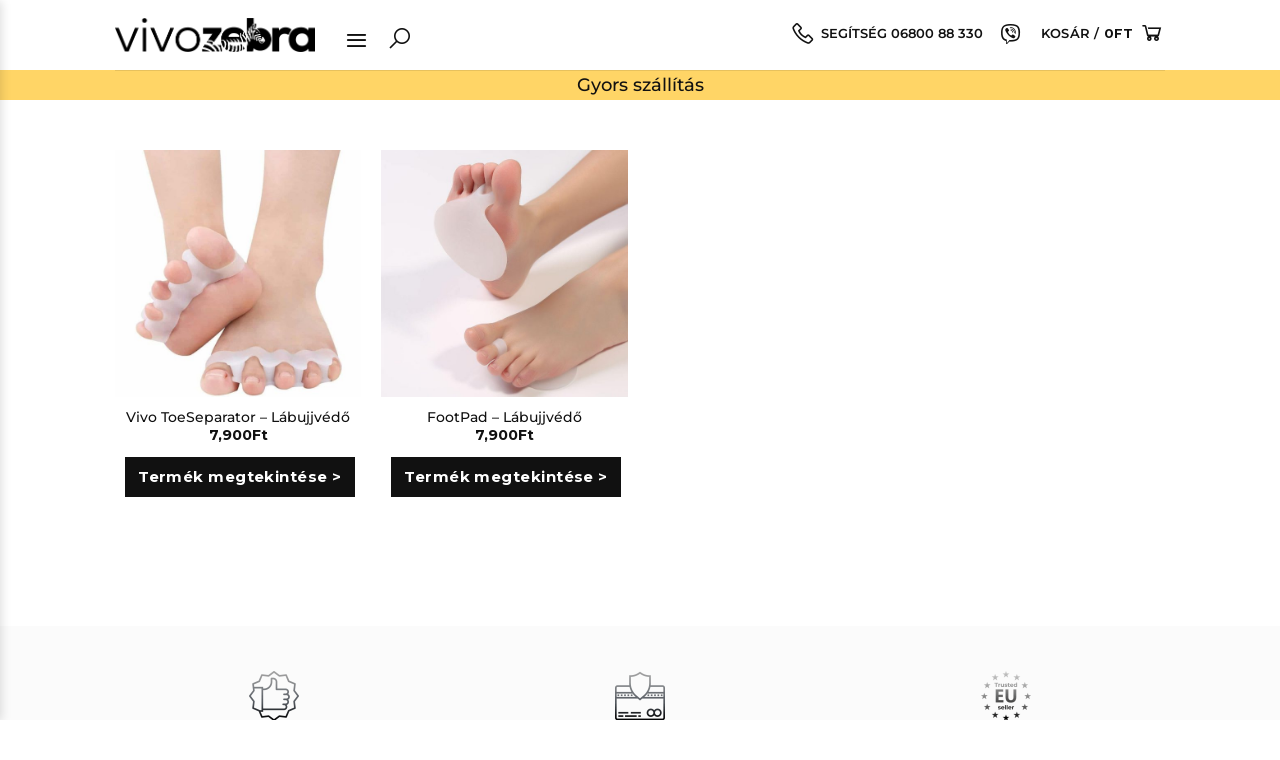

--- FILE ---
content_type: text/html; charset=UTF-8
request_url: https://vivozebra.hu/termek-cimke/fajdalom/
body_size: 30094
content:
<!DOCTYPE html>
<html dir="ltr" lang="hu" prefix="og: https://ogp.me/ns#" class="loading-site no-js">
<head>
	<meta charset="UTF-8" />
	<link rel="profile" href="https://gmpg.org/xfn/11" />
	<link rel="pingback" href="https://vivozebra.hu/xmlrpc.php" />

	<script>(function(html){html.className = html.className.replace(/\bno-js\b/,'js')})(document.documentElement);</script>
<title>fájdalom | vivozebra.hu</title>

		<!-- All in One SEO 4.6.9.1 - aioseo.com -->
		<meta name="robots" content="max-image-preview:large" />
		<link rel="canonical" href="https://vivozebra.hu/termek-cimke/fajdalom/" />
		<meta name="generator" content="All in One SEO (AIOSEO) 4.6.9.1" />
		<meta name="google" content="nositelinkssearchbox" />
		<!-- All in One SEO -->

<meta name="viewport" content="width=device-width, initial-scale=1" /><link rel='prefetch' href='https://vivozebra.hu/wp-content/themes/flatsome/assets/js/flatsome.js?ver=a0a7aee297766598a20e' />
<link rel='prefetch' href='https://vivozebra.hu/wp-content/themes/flatsome/assets/js/chunk.slider.js?ver=3.18.5' />
<link rel='prefetch' href='https://vivozebra.hu/wp-content/themes/flatsome/assets/js/chunk.popups.js?ver=3.18.5' />
<link rel='prefetch' href='https://vivozebra.hu/wp-content/themes/flatsome/assets/js/chunk.tooltips.js?ver=3.18.5' />
<link rel='prefetch' href='https://vivozebra.hu/wp-content/themes/flatsome/assets/js/woocommerce.js?ver=49415fe6a9266f32f1f2' />
<link rel="alternate" type="application/rss+xml" title="vivozebra.hu &raquo; hírcsatorna" href="https://vivozebra.hu/feed/" />
<link rel="alternate" type="application/rss+xml" title="vivozebra.hu &raquo; hozzászólás hírcsatorna" href="https://vivozebra.hu/comments/feed/" />
<script type='text/javascript'>console.log('PixelYourSite Bing version 3.4.0');</script>
<link rel="alternate" type="application/rss+xml" title="vivozebra.hu &raquo; fájdalom Címke hírforrás" href="https://vivozebra.hu/termek-cimke/fajdalom/feed/" />
<script type="text/javascript">
/* <![CDATA[ */
window._wpemojiSettings = {"baseUrl":"https:\/\/s.w.org\/images\/core\/emoji\/15.0.3\/72x72\/","ext":".png","svgUrl":"https:\/\/s.w.org\/images\/core\/emoji\/15.0.3\/svg\/","svgExt":".svg","source":{"concatemoji":"https:\/\/vivozebra.hu\/wp-includes\/js\/wp-emoji-release.min.js?ver=6.5.5"}};
/*! This file is auto-generated */
!function(i,n){var o,s,e;function c(e){try{var t={supportTests:e,timestamp:(new Date).valueOf()};sessionStorage.setItem(o,JSON.stringify(t))}catch(e){}}function p(e,t,n){e.clearRect(0,0,e.canvas.width,e.canvas.height),e.fillText(t,0,0);var t=new Uint32Array(e.getImageData(0,0,e.canvas.width,e.canvas.height).data),r=(e.clearRect(0,0,e.canvas.width,e.canvas.height),e.fillText(n,0,0),new Uint32Array(e.getImageData(0,0,e.canvas.width,e.canvas.height).data));return t.every(function(e,t){return e===r[t]})}function u(e,t,n){switch(t){case"flag":return n(e,"\ud83c\udff3\ufe0f\u200d\u26a7\ufe0f","\ud83c\udff3\ufe0f\u200b\u26a7\ufe0f")?!1:!n(e,"\ud83c\uddfa\ud83c\uddf3","\ud83c\uddfa\u200b\ud83c\uddf3")&&!n(e,"\ud83c\udff4\udb40\udc67\udb40\udc62\udb40\udc65\udb40\udc6e\udb40\udc67\udb40\udc7f","\ud83c\udff4\u200b\udb40\udc67\u200b\udb40\udc62\u200b\udb40\udc65\u200b\udb40\udc6e\u200b\udb40\udc67\u200b\udb40\udc7f");case"emoji":return!n(e,"\ud83d\udc26\u200d\u2b1b","\ud83d\udc26\u200b\u2b1b")}return!1}function f(e,t,n){var r="undefined"!=typeof WorkerGlobalScope&&self instanceof WorkerGlobalScope?new OffscreenCanvas(300,150):i.createElement("canvas"),a=r.getContext("2d",{willReadFrequently:!0}),o=(a.textBaseline="top",a.font="600 32px Arial",{});return e.forEach(function(e){o[e]=t(a,e,n)}),o}function t(e){var t=i.createElement("script");t.src=e,t.defer=!0,i.head.appendChild(t)}"undefined"!=typeof Promise&&(o="wpEmojiSettingsSupports",s=["flag","emoji"],n.supports={everything:!0,everythingExceptFlag:!0},e=new Promise(function(e){i.addEventListener("DOMContentLoaded",e,{once:!0})}),new Promise(function(t){var n=function(){try{var e=JSON.parse(sessionStorage.getItem(o));if("object"==typeof e&&"number"==typeof e.timestamp&&(new Date).valueOf()<e.timestamp+604800&&"object"==typeof e.supportTests)return e.supportTests}catch(e){}return null}();if(!n){if("undefined"!=typeof Worker&&"undefined"!=typeof OffscreenCanvas&&"undefined"!=typeof URL&&URL.createObjectURL&&"undefined"!=typeof Blob)try{var e="postMessage("+f.toString()+"("+[JSON.stringify(s),u.toString(),p.toString()].join(",")+"));",r=new Blob([e],{type:"text/javascript"}),a=new Worker(URL.createObjectURL(r),{name:"wpTestEmojiSupports"});return void(a.onmessage=function(e){c(n=e.data),a.terminate(),t(n)})}catch(e){}c(n=f(s,u,p))}t(n)}).then(function(e){for(var t in e)n.supports[t]=e[t],n.supports.everything=n.supports.everything&&n.supports[t],"flag"!==t&&(n.supports.everythingExceptFlag=n.supports.everythingExceptFlag&&n.supports[t]);n.supports.everythingExceptFlag=n.supports.everythingExceptFlag&&!n.supports.flag,n.DOMReady=!1,n.readyCallback=function(){n.DOMReady=!0}}).then(function(){return e}).then(function(){var e;n.supports.everything||(n.readyCallback(),(e=n.source||{}).concatemoji?t(e.concatemoji):e.wpemoji&&e.twemoji&&(t(e.twemoji),t(e.wpemoji)))}))}((window,document),window._wpemojiSettings);
/* ]]> */
</script>
<link rel='stylesheet' id='slick-style-css' href='https://vivozebra.hu/wp-content/themes/flatsome-child/assets/slick/slick.css?ver=1.12' type='text/css' media='all' />
<link rel='stylesheet' id='slick-theme-style-css' href='https://vivozebra.hu/wp-content/themes/flatsome-child/assets/slick/slick-theme.css?ver=1.12' type='text/css' media='all' />
<link rel='stylesheet' id='hide-free-delivery-css' href='https://vivozebra.hu/wp-content/themes/flatsome-child/assets/css/hide-free-delivery.css?ver=1.5252455' type='text/css' media='all' />
<link rel='stylesheet' id='vz-style-css' href='https://vivozebra.hu/wp-content/themes/flatsome-child/assets/css/domains/vivozebra.css?ver=1.5252455' type='text/css' media='all' />
<link rel='stylesheet' id='vz-product-style-css' href='https://vivozebra.hu/wp-content/themes/flatsome-child/assets/css/domains/vivozebra-product.css?ver=1.5252455' type='text/css' media='all' />
<link rel='stylesheet' id='lineawesome-css' href='https://vivozebra.hu/wp-content/themes/flatsome-child/lawesome/css/line-awesome.min.css?ver=1.12' type='text/css' media='all' />
<link rel='stylesheet' id='domain-style-css' href='https://vivozebra.hu/wp-content/themes/flatsome-child/assets/css/domains/hu.css?ver=1.5252455' type='text/css' media='all' />
<link rel='stylesheet' id='elementor-snow-style-css' href='https://vivozebra.hu/wp-content/themes/flatsome-child/assets/css/elementor/snow.css?ver=1.12' type='text/css' media='all' />
<link rel='stylesheet' id='buttons-animation-style-css' href='https://vivozebra.hu/wp-content/themes/flatsome-child/assets/css/button_animations.css?ver=1.5252455' type='text/css' media='all' />
<link rel='stylesheet' id='swiper-bundle-css' href='https://vivozebra.hu/wp-content/themes/flatsome-child/assets/swiper/swiper-bundle.min.css?ver=1.12' type='text/css' media='all' />
<link rel='stylesheet' id='payment_secure_icons-css' href='https://vivozebra.hu/wp-content/themes/flatsome-child/assets/css/payment_secure_icons.css?ver=1.5252455' type='text/css' media='all' />
<style id='wp-emoji-styles-inline-css' type='text/css'>

	img.wp-smiley, img.emoji {
		display: inline !important;
		border: none !important;
		box-shadow: none !important;
		height: 1em !important;
		width: 1em !important;
		margin: 0 0.07em !important;
		vertical-align: -0.1em !important;
		background: none !important;
		padding: 0 !important;
	}
</style>
<link rel='stylesheet' id='wc-style-css' href='https://vivozebra.hu/wp-content/plugins/vivo-custom/wc-style.css?ver=1.5252455' type='text/css' media='all' />
<style id='woocommerce-inline-inline-css' type='text/css'>
.woocommerce form .form-row .required { visibility: visible; }
</style>
<link rel='stylesheet' id='flatsome-main-css' href='https://vivozebra.hu/wp-content/themes/flatsome/assets/css/flatsome.css?ver=3.18.5' type='text/css' media='all' />
<style id='flatsome-main-inline-css' type='text/css'>
@font-face {
				font-family: "fl-icons";
				font-display: block;
				src: url(https://vivozebra.hu/wp-content/themes/flatsome/assets/css/icons/fl-icons.eot?v=3.18.5);
				src:
					url(https://vivozebra.hu/wp-content/themes/flatsome/assets/css/icons/fl-icons.eot#iefix?v=3.18.5) format("embedded-opentype"),
					url(https://vivozebra.hu/wp-content/themes/flatsome/assets/css/icons/fl-icons.woff2?v=3.18.5) format("woff2"),
					url(https://vivozebra.hu/wp-content/themes/flatsome/assets/css/icons/fl-icons.ttf?v=3.18.5) format("truetype"),
					url(https://vivozebra.hu/wp-content/themes/flatsome/assets/css/icons/fl-icons.woff?v=3.18.5) format("woff"),
					url(https://vivozebra.hu/wp-content/themes/flatsome/assets/css/icons/fl-icons.svg?v=3.18.5#fl-icons) format("svg");
			}
</style>
<link rel='stylesheet' id='flatsome-shop-css' href='https://vivozebra.hu/wp-content/themes/flatsome/assets/css/flatsome-shop.css?ver=3.18.5' type='text/css' media='all' />
<link rel='stylesheet' id='flatsome-style-css' href='https://vivozebra.hu/wp-content/themes/flatsome-child/style.css?ver=3.64379' type='text/css' media='all' />
<script type="text/javascript" src="https://vivozebra.hu/wp-content/plugins/wp-sentry-integration/public/wp-sentry-browser.tracing.min.js?ver=8.3.1" id="wp-sentry-browser-bundle-js"></script>
<script type="text/javascript" id="wp-sentry-browser-js-extra">
/* <![CDATA[ */
var wp_sentry = {"wpBrowserTracingOptions":{},"tracesSampleRate":"0.1","environment":"production","release":"3.64379","context":{"tags":{"wordpress":"6.5.5","language":"hu"}},"dsn":"https:\/\/83e24d65ca79437b99c83399c43add43@sentry.cloud.vivovita.net\/5"};
/* ]]> */
</script>
<script type="text/javascript" src="https://vivozebra.hu/wp-content/plugins/wp-sentry-integration/public/wp-sentry-init.js?ver=8.3.1" id="wp-sentry-browser-js"></script>
<script type="text/javascript" src="https://vivozebra.hu/wp-includes/js/jquery/jquery.min.js?ver=3.7.1" id="jquery-core-js"></script>
<script type="text/javascript" src="https://vivozebra.hu/wp-content/themes/flatsome-child/assets/js/moment.js?ver=1.12" id="vz-moment-js"></script>
<script type="text/javascript" src="https://vivozebra.hu/wp-content/themes/flatsome-child/assets/js/moment-timezone-with-data.js?ver=1.12" id="vz-moment-timezone-with-data-js"></script>
<script type="text/javascript" src="https://vivozebra.hu/wp-content/themes/flatsome-child/assets/slick/slick.min.js?ver=1.12" id="slick-js"></script>
<script type="text/javascript" src="https://vivozebra.hu/wp-content/themes/flatsome-child/assets/js/fontawesome.js?ver=1.12" id="fontawesome-js"></script>
<script type="text/javascript" src="https://vivozebra.hu/wp-content/themes/flatsome-child/assets/swiper/swiper-bundle.min.js?ver=1.5252455" id="swiper-bundle-js"></script>
<script type="text/javascript" src="https://vivozebra.hu/wp-content/plugins/woocommerce/assets/js/jquery-blockui/jquery.blockUI.min.js?ver=2.7.0-wc.8.8.5" id="jquery-blockui-js" data-wp-strategy="defer"></script>
<script type="text/javascript" id="wc-add-to-cart-js-extra">
/* <![CDATA[ */
var wc_add_to_cart_params = {"ajax_url":"\/wp-admin\/admin-ajax.php","wc_ajax_url":"\/?wc-ajax=%%endpoint%%","i18n_view_cart":"Kos\u00e1r","cart_url":"https:\/\/vivozebra.hu\/kosar\/","is_cart":"","cart_redirect_after_add":"yes"};
/* ]]> */
</script>
<script type="text/javascript" src="https://vivozebra.hu/wp-content/plugins/woocommerce/assets/js/frontend/add-to-cart.min.js?ver=8.8.5" id="wc-add-to-cart-js" defer="defer" data-wp-strategy="defer"></script>
<script type="text/javascript" src="https://vivozebra.hu/wp-content/plugins/woocommerce/assets/js/js-cookie/js.cookie.min.js?ver=2.1.4-wc.8.8.5" id="js-cookie-js" data-wp-strategy="defer"></script>
<script type="text/javascript" src="https://vivozebra.hu/wp-content/plugins/pixelyoursite-super-pack/dist/scripts/public.js?ver=5.2.1" id="pys_sp_public_js-js"></script>
<link rel="https://api.w.org/" href="https://vivozebra.hu/wp-json/" /><link rel="alternate" type="application/json" href="https://vivozebra.hu/wp-json/wp/v2/product_tag/775" /><link rel="EditURI" type="application/rsd+xml" title="RSD" href="https://vivozebra.hu/xmlrpc.php?rsd" />
<meta name="generator" content="WordPress 6.5.5" />
<meta name="generator" content="WooCommerce 8.8.5" />
<!-- HFCM by 99 Robots - Snippet # 4: Global tag Google ads -->
<!-- Global site tag (gtag.js) - Google Ads: 620545728 -->
<script async src="https://www.googletagmanager.com/gtag/js?id=AW-620545728"></script>
<script>
  window.dataLayer = window.dataLayer || [];
  function gtag(){dataLayer.push(arguments);}
  gtag('js', new Date());

  gtag('config', 'AW-620545728');
</script>

<!-- /end HFCM by 99 Robots -->
<!-- HFCM by 99 Robots - Snippet # 6: Google Merchant Center Verify Tag -->
<meta name="google-site-verification" content="j0ETpF9V6kaI4Poz7cPDZ2LHEhjnK2Sa4EWIVU0nKQI" />
<!-- /end HFCM by 99 Robots -->
<!-- HFCM by 99 Robots - Snippet # 8: VWO snipper -->
<!-- Start VWO Async SmartCode -->
<link rel="preconnect" href="https://dev.visualwebsiteoptimizer.com" />
<script type='text/javascript' id='vwoCode'>
window._vwo_code || (function() {
var account_id=779117,
version=2.1,
settings_tolerance=2000,
hide_element='body',
hide_element_style = 'opacity:0 !important;filter:alpha(opacity=0) !important;background:none !important',
/* DO NOT EDIT BELOW THIS LINE */
f=false,w=window,d=document,v=d.querySelector('#vwoCode'),cK='_vwo_'+account_id+'_settings',cc={};try{var c=JSON.parse(localStorage.getItem('_vwo_'+account_id+'_config'));cc=c&&typeof c==='object'?c:{}}catch(e){}var stT=cc.stT==='session'?w.sessionStorage:w.localStorage;code={use_existing_jquery:function(){return typeof use_existing_jquery!=='undefined'?use_existing_jquery:undefined},library_tolerance:function(){return typeof library_tolerance!=='undefined'?library_tolerance:undefined},settings_tolerance:function(){return cc.sT||settings_tolerance},hide_element_style:function(){return'{'+(cc.hES||hide_element_style)+'}'},hide_element:function(){if(performance.getEntriesByName('first-contentful-paint')[0]){return''}return typeof cc.hE==='string'?cc.hE:hide_element},getVersion:function(){return version},finish:function(e){if(!f){f=true;var t=d.getElementById('_vis_opt_path_hides');if(t)t.parentNode.removeChild(t);if(e)(new Image).src='https://dev.visualwebsiteoptimizer.com/ee.gif?a='+account_id+e}},finished:function(){return f},addScript:function(e){var t=d.createElement('script');t.type='text/javascript';if(e.src){t.src=e.src}else{t.text=e.text}d.getElementsByTagName('head')[0].appendChild(t)},load:function(e,t){var i=this.getSettings(),n=d.createElement('script'),r=this;t=t||{};if(i){n.textContent=i;d.getElementsByTagName('head')[0].appendChild(n);if(!w.VWO||VWO.caE){stT.removeItem(cK);r.load(e)}}else{var o=new XMLHttpRequest;o.open('GET',e,true);o.withCredentials=!t.dSC;o.responseType=t.responseType||'text';o.onload=function(){if(t.onloadCb){return t.onloadCb(o,e)}if(o.status===200){_vwo_code.addScript({text:o.responseText})}else{_vwo_code.finish('&e=loading_failure:'+e)}};o.onerror=function(){if(t.onerrorCb){return t.onerrorCb(e)}_vwo_code.finish('&e=loading_failure:'+e)};o.send()}},getSettings:function(){try{var e=stT.getItem(cK);if(!e){return}e=JSON.parse(e);if(Date.now()>e.e){stT.removeItem(cK);return}return e.s}catch(e){return}},init:function(){if(d.URL.indexOf('__vwo_disable__')>-1)return;var e=this.settings_tolerance();w._vwo_settings_timer=setTimeout(function(){_vwo_code.finish();stT.removeItem(cK)},e);var t;if(this.hide_element()!=='body'){t=d.createElement('style');var i=this.hide_element(),n=i?i+this.hide_element_style():'',r=d.getElementsByTagName('head')[0];t.setAttribute('id','_vis_opt_path_hides');v&&t.setAttribute('nonce',v.nonce);t.setAttribute('type','text/css');if(t.styleSheet)t.styleSheet.cssText=n;else t.appendChild(d.createTextNode(n));r.appendChild(t)}else{t=d.getElementsByTagName('head')[0];var n=d.createElement('div');n.style.cssText='z-index: 2147483647 !important;position: fixed !important;left: 0 !important;top: 0 !important;width: 100% !important;height: 100% !important;background: white !important;';n.setAttribute('id','_vis_opt_path_hides');n.classList.add('_vis_hide_layer');t.parentNode.insertBefore(n,t.nextSibling)}var o='https://dev.visualwebsiteoptimizer.com/j.php?a='+account_id+'&u='+encodeURIComponent(d.URL)+'&vn='+version;if(w.location.search.indexOf('_vwo_xhr')!==-1){this.addScript({src:o})}else{this.load(o+'&x=true')}}};w._vwo_code=code;code.init();})();
</script>
<!-- End VWO Async SmartCode -->
<!-- /end HFCM by 99 Robots -->
<script type="text/javascript">
           var ajaxurl = "https://vivozebra.hu/wp-admin/admin-ajax.php";
         </script>        
                <style>
                    .variations_form.cart>.variations,
                    .single_variation_wrap .single_add_to_cart_button {
                        display: none;
                    }
                    
                    .wcbv-product .single_variation_wrap .single_add_to_cart_button {
                        display: block !important;
                    }
                </style>
                    
            <style>


         /*white bg*/
        .header-bg-color,
        .header-wrapper,
        #footer .footer-top,
        .landing-footer,
        .cart-h-holder{background:#fff !important}

        .header-main .header-cart-title,
        .header-main .icon-shopping-cart:before,
        .header-main .icon-menu:before,
        .header-main .icon-search,
        .header-main .h-phone a,
        .header-main .h-phone a:hover {
            color: #111 !important;
        }

        .ckt-info ul li a {color: #111 !important;}

        .reasons-why-vz{background: #fbfbfb !important;}

        body.woocommerce-cart #wrapper, body.woocommerce-cart #main {background-color: #f5f5f5 !important;}

        .cart-h-holder, .header-wrapper.ckt {box-shadow: 1px 1px 4px rgba(0,0,0,.10);}
        
        #footer .footer-bottom {background: #efefef;}

        .header-search-holder .close-search,
        .landing-footer .l-contact li a,
        .landing-footer .l-contact li i,
        .landing-footer .l-contact li a i,
        .landing-footer .l-list li a,
        .landing-footer .l-company.mobile,
        .landing-footer .l-company,
        .landing-footer .l-delivery span,
        .cart-h-holder .why-box-h .title,
         .f-title,
         .f-col ul li a,
         .footer-bottom .copyright p,
         .f-col:first-of-type ul li a i,
         .f-col:first-of-type ul li a span.no-url-address,
         .f-col:first-of-type ul li i,
         .f-col:first-of-type ul li span a,
         .f-col:first-of-type ul li a span,
         .f-col:first-of-type ul li span{
            color: #111 !important
        }


        :lang(pl-PL) .header-main .header-button > .button:not(.is-outline) {background: white !important; border-color: #fff !important;}
        :lang(pl-PL) .header-main .header-cart-link:hover .header-cart-title,
        :lang(pl-PL) .header-main .header-cart-link:hover .header-cart-title span {color:#111 !important}


         #footer {position:relative !important;}


        
            .header-bg-color, .header-wrapper {
                background-color: #000000;
            }
        
            .desktop_slider .col {padding:0 15px 0px}
        
            .menu-vivo-trigger {cursor:pointer }
        
            .menu-vivo-trigger i {font-size: 23px; padding:0px 5px 0 0 }
        
            @media only screen and (min-width:530px) { 
                .menu-vivo-trigger i {padding:5px 5px 0 0 !important }
            }
            @media only screen and (min-width:850px) { 
                .menu-vivo-trigger i {padding:3px 0px 0 0 }
            }
        
            .main-menu-vivo {height:100vh; margin-left:-300px; position:fixed; top:0px; width:300px; background:#fff; transition: all 0.4s ease-in-out; z-index: 100; -webkit-box-shadow: 1px 1px 10px rgb(0 0 0 / 15%);box-shadow: 1px 1px 10px rgb(0 0 0 / 15%); cursor:pointer }
        
        
            .main-menu-vivo .close-menu {position:absolute; right:0px; top:3px; width: 24px;height: 24px;line-height: 23px;z-index:1; font-size: 1rem;text-align: center;cursor: pointer;border-radius: 50%;margin: 7px; border: 1px solid #ccc; color:#ccc; transition:all 0.3s ease-in-out}
        
        
            .main-menu-vivo .mobile-menu-inner {padding:40px 0px 20px 0px}
        
            .main-menu-vivo.visible-menu {height:100vh; margin-left:0px}
            .main-menu-vivo .logo a {max-width: 200px;}
            .main-menu-vivo nav {float:left; width:100%;margin-bottom:20px}
        
            .main-menu-vivo ul {float:left; width:100%}
            .main-menu-vivo ul li{float:left; width:100%; list-style-type: none;  margin-bottom: 0px; line-height: 40px; padding:0 20px; border-bottom:1px solid #e5e5e5; transition: all 0.4s ease-in-out;}
            .main-menu-vivo ul li:hover{background:#e5e5e5}
            .main-menu-vivo ul li a {float:left; width:100%; font-size: 0.8rem;/*font-weight: 300;*/ color:#000; text-transform: uppercase; transition: all 0.4s ease-in-out;}
            .main-menu-vivo ul li:hover a, .main-menu-vivo ul li a:hover {color:#000 !important}
            .main-menu-vivo ul li a:hover {color:#E3BC9A; }
        
            .main-menu-vivo .user {float:left; width:100%; }
            .main-menu-vivo .user a {text-align:center; width:100%; margin:0 auto 20px; font-weight: normal;}
        
            .main-menu-vivo .social-icons {float:left; width:100%}
            .main-menu-vivo .social-icons ul {list-style-type: none; display:flex; justify-content: center;}
            .main-menu-vivo .social-icons ul li {width:40px; height:40px; margin:0 5px; line-height:40px; background:#E3BC9A; text-align:center; border-radius:50%}
            .main-menu-vivo .social-icons ul li a {line-height:40px; color:#fff}
        
            .mobile-menu-phone {float:left; width:100%; padding:0 20px}
        
        
        
        
                .triangle-def {
                    width: 0;
                    height: 0;
                    border-style: solid;
                    border-width: 300px 0 300px 100vw;
                    border-color: rgb(249 250 251) transparent transparent transparent;
                    transform: rotate(180deg);
                }
        
        
                .triangle {
                    width: 0;
                    height: 0;
                    border-style: solid;
                    border-width: 300px 0 800px 100vw;
                    border-color: transparent transparent rgb(249 250 251) transparent;
                    transform: rotate(180deg);
                }
        
                .vivo-why-section {padding-bottom:30px !important}
                .vivo-why .icon-inner  {height: 90px;}
                .vivo-why .icon-inner img {min-height: 80px;max-height: 80px;width: auto !important;opacity: 0.55; }
                .vivo-why .icon-text { font-family: "Montserrat", sans-serif; }
                .vivo-why .icon-inner svg {color:#111}
        
                .category-section {margin-top:-830px}
        
                .category-section .col {padding-bottom:0px !important}
                .home-products-section .col {padding-bottom:10px !important}
        
        
        
        
                .vivo-reviews-section .col {margin-bottom:0px; padding-bottom:10px}
        
        
                @media only screen and (max-width:1200px) {
        
                    .category-boxes-title {margin-top:2rem}
        
        
                    .triangle, .triangle-def, .shape-sep-left {display:none}
                    .category-section {margin-top:0px}
                    .vivo-why-section {padding-bottom:0px !important}
        
                }
        
        
                /*.reasons-why-vz {display:none !important}*/
                .reasons-why-vz {display:block !important; background:#fff /*!important*/; /*padding: 20px 0 100px*/}
                .reasons-why-vz .vz-container {display: flex;justify-content: center;}
                .reasons-why-vz .fob .col {width:25%;}
                .reasons-why-vz .fob .col .icon img {max-width:50px !important;}
                .reasons-why-vz .fob .col .title {font-weight: normal !important;}
        
            
        
                .wp-block-button__link {
                    color: #fff;
                    background-color: #32373c;
                    border-radius: 9999px;
                    box-shadow: none;
                    cursor: pointer;
                    display: inline-block;
                    font-size: 1.125em;
                    padding: calc(0.667em + 2px) calc(1.333em + 2px);
                    text-align: center;
                    text-decoration: none;
                    word-break: break-word;
                    box-sizing: border-box;
                    margin-bottom:20px;
                }
        
                .wp-block-button__link:hover {
                    color: #fff;
                }
        
        
                .vivo-sold-out:after { 
                    content: "Elfogyott!";
                    font-size: 1.8rem;
                    position: absolute;
                    z-index: auto;
                    background-color: #ffffffc2;
                    width: 130%;
                    text-align: center;
                    height: 80px;
                    line-height: 80px;
                    -ms-transform: rotate(-22deg);
                    transform: rotate(-22deg);
                    top: 40%;
                    right: -15%;
                    color: #111;
                    text-transform: uppercase;
                    overflow: hidden;
                }
        
                @media only screen and (max-width:680px) {
        
                .elementor-col-33 .vivo-sold-out:after {  height: 40px !important; font-size: 1rem !important;line-height: 40px !important;}
        
                }
        
                .vivo-imgs .elementor-image ,.vivo-imgs .elementor-widget-wrap {overflow: hidden;}
        
                .vivo-imgs .elementor-column {padding:10px !important;}
        
                .vivo-imgs .elementor-column .elementor-widget-wrap {padding:0px !important}
                
                /*@import url('https://fonts.googleapis.com/css2?family=Marck+Script&display=swap'); */
        
        
            /* .mfp-close {width:30px; height:30px; line-height:30px; opacity: 1 !important; background: rgb(204, 204, 204);right:0px !important; left:auto !important}
                .mfp-close svg {color:#525252; opacity: 1 !important;width: 20px;}*/
        
                .mfp-gallery .mfp-content .mfp-close {display: none;}
        
        
        
                .mfp-close {width:30px; height:30px; line-height:30px; opacity: 1 !important; background:#FFD566 !important;right:0px !important; top:0px; left:auto !important}
                .mfp-close svg {color:#111; opacity: 1 !important;width: 30px;}
        
        
                @media only screen and (min-width:1024px) {
        
                    .mfp-close {right:17px !important; top:30px; left:auto !important}
        
                }
        
                .lightbox-content {padding:0px !important}
        
                .footer-popup-content {padding:0 15px !important}
        
        
                .floater {
                    display: none !important
                }
        
                .add-upsell-title {
                    display: none !important
                }
        
        
                .small15 img {
                    max-width: 15px !important
                }
        
                .flickity-page-dots {
                    position: absolute;
                    bottom: -18px !important;
                    margin: 0px
                }
        
                .slider-wrapper.relative .flickity-page-dots {
                    bottom: 15px !important
                }
        
                /*blog specifics*/
                .blog-page-archive .box-image {
                    height: auto !important;
                    width: 100% !important;
                }
        
                .box-blog-post.has-hover:hover .badge-inner {
                    border-color: #FFD566 !important;
                    background: #FFD566 !important;
                    color: #fff !important;
                }
        
                .box-blog-post.has-hover:hover .post-title {
                    color: #FFD566 !important;
                }



                .product-small .vivo_product_badges {position:absolute; z-index: 10; bottom:10px; left:10px}
                .product-col .vivo_product_badges {position:absolute; z-index: 10; bottom:10px; right:10px}
                .vivo_product_badge {background:#F04343; padding:7px 10px; text-align: center; margin:10px; color:#fff; min-width: 39px;}
        
            /* .custom-quantity-buttons-wrap .custom-quantity-button {
                    cursor: pointer;
                    text-align: center;
                    display: inline-block;
                    width: 33.3%;
                    margin: 0 10px 15px 0;
                    font-size: .938rem;
                    min-width: 80px;
                    color: #111 !important;
                    transition: all 0s !important;
                    text-transform: none;
                    padding: 0;
                    background: 0 0;
                    border: 1px solid #c3bbbb
                }
        
                .custom-quantity-buttons-wrap .custom-quantity-button:last-of-type {
                    width: 33.3%;
                    margin: 0 0 15px 0
                }
        
                .custom-quantity-buttons-wrap .custom-quantity-button.selected-button,
                .custom-quantity-buttons-wrap .custom-quantity-button:hover {
                    background: #fff;
                    border-color: #FFD566;
                    border: 2px solid #FFD566;
                    -webkit-box-shadow: 0 0 0 1px #FFD566 inset;
                    box-shadow: 0 0 0 1px #FFD566 inset
                }
        
                .custom-quantity-buttons-wrap .custom-quantity-button .top-price-label {
                    font-size: .6rem;
                    font-weight: 700;
                    background: #FFD566;
                    color: #111;
                    display: block;
                    padding: 6px 2px;
                    margin: 0;
                    line-height: 1;
                    min-height: 34px;
                    display: flex;
                    flex-direction: column;
                    justify-content: center;
                    margin-top: -2px
                }
        
                @media only screen and (min-width:1200px) {
                    .custom-quantity-buttons-wrap .custom-quantity-button .top-price-label {
                        font-size: .688rem
                    }
                }
        
                .custom-quantity-buttons-wrap .custom-quantity-button.selected-button .top-price-label {
                    margin-top: 0
                }
        
                .custom-quantity-buttons-wrap .custom-quantity-button .top-price-label.top-price-label-nothing {
                    background: 0 0
                }
        
                .custom-quantity-buttons-wrap .custom-quantity-button .custom-button-price {
                    display: block;
                    position: relative
                }
        
                .js-custom-variations-select div p {
                    font-size: .8em;
                    font-weight: 700;
                    color: #111;
                }
        
                .js-custom-variations-select div select {
                    font-size: .8em;
                    height: 2em;
                    margin-bottom: 0
                }
        
                .custom-button-price .inner-multiplier {
                    font-weight: 700;
                    font-size: 1.1em
                }
        
                .custom-button-price .inner-x {
                    font-size: .82em
                }
        
                .custom-button-price .inner-price {
                    font-size: .95em !important;
                    font-weight: 700;
                    color: #111 !important;
                }
        
                .custom-button-price .inner-pcs {
                    font-size: 0.785rem !important
                }
        
                .custom-not-selected {
                    border: 2px solid #FFD566
                }
        
                @media only screen and (max-width:767px) {
                    .custom-quantity-buttons-wrap .custom-quantity-button {
                        margin: 0 0 15px 0
                    }
        
                    .custom-quantity-buttons-wrap .custom-quantity-button .custom-button-price {
                        padding: 5px 0
                    }
        
                    .custom-button-price .inner-multiplier {
                        font-weight: 700;
                        font-size: 0.9em
                    }
                }*/
        
                .header-main .cart-icon strong,
                .header-main .header-button>.button.is-outline,
                .header-main .menu-title,
                .header-main .nav>li>a>i:not(.icon-angle-down),
                .header-main .social-icons {
                    color: #fff !important
                }


                .box-image img {object-fit: cover;}
        
                @media (max-width:549px) {
                    #logo {
                        max-width: 100px
                    }
        
                    .header.show-on-scroll,
                    .stuck .header-main {
                        height: 40px !important
                    }
                }
        
                .coupon {
                    display: none
                }
        
                .woocommerce-form-coupon-toggle {
                    display: none
                }
        
                .free-delivery,
                ins span.woocommerce-Price-amount.amount {
                    color: #111 !important
                }
        
                .add-to-cart-container button[name=add-to-cart] {
                    width: 100% !important
                }
        
                .nav-line>li.active>a::before {
                    background-color: #FFD566;
                    height: 4px !important
                }
        
                .icon-menu {
                    color: #fff
                }
        
                .icon-menu:before {
                    color: #fff !important
                }
        
                .section-title-normal,
                .section-title-normal span {
                    border-bottom: none !important
                }
        
                .section-title-main {
                    margin: 0 auto
                }
        
                .icon-box-img {
                    text-align: center !important
                }
        
                .icon-box-img img {
                    width: 70% !important
                }
        
                a.button:hover {
                    background-color: #fff !important;
                    border: 2px solid #111;
                    color: #111;
                    box-shadow: none
                }
        
                .section-title-main {
                    margin-left: 0 !important
                }
        
                .header-main .nav>li>a:hover>i:not(.icon-angle-down),
                .header-main .nav>li>a>i:not(.icon-angle-down) {
                    color: #fff !important
                }
        
                .color-#ffffff {
                    color: #ffff !important
                }
        
                .contaxt-text {
                    font-size: 15px;
                    text-transform: capitalize
                }
        
                .contact-info {
                    margin-right: 30px;
                    padding: 0 !important
                }
        
                .icon-place .icon {
                    width: 100px;
                    margin: 0 auto !important
                }
        
                .icon-place .col>.col-inner {
                    padding: 0 !important
                }
        
                .icon-place div.medium-3:nth-child(3) .icon,
                .icon-place div.medium-3:nth-child(4) .icon {
                    width: 90px
                }
        
                .icon-place div.medium-3:nth-child(3) h5,
                .icon-place div.medium-3:nth-child(4) h5 {
                    margin-top: 7px
                }
        
                .sticky-footer a.button {
                    font-size: 20px !important;
                    line-height: 30px;
                    min-height: auto
                }
                .sticky-footer a.button.vivo-choose-option {
                    font-size:inherit !important;   
                }
        
               
        
        
            /* .vivo-categories .col-inner {bottom:25px}*/
                .vivo-categories .box-image  {width: 100% !important;
                    height: auto !important
                }
        
                .flickity-prev-next-button {
                    opacity: 1
                }
        
                .flickity-button.previous {
                    margin-right: 20px
                }
        
                .flickity-button.next {
                    margin-left: 20px
                }
        
                button.js-add-variations-custom,
                button.single_add_to_cart_button {
                    border: none !important
                }
        
                .wfacp-header-nav ul li span {
                    font-weight: 400 !important
                }
        
                .sticky-buy-btn:hover {
                    color: #111 !important
                }
        
                body.product-template-default footer#footer #footer-under-section {
                    display: block;
                    height: 50px !important
                }
        
                body.product-template-elementor_header_footer .sticky-footer {
                    display: none;
                }
        
                body.product-template-elementor_header_footer #footer-under-section {
                    display: none;
                }
        
            /* @media (max-width:391px) {
        
                    .js-custom-variations-select {
                        padding-left: 15px !important;
                        padding-right: 15px !important
                    }
                }*/
        
                @media (max-width:849px) {
                    .section-title-main {
                        margin: 0 auto !important
                    }
        
                    .contaxt-text {
                        display: none
                    }
        
                
        
                    .js-custom-variations-select .add-remove-product {
                    /* min-width: calc(100% + 30px) !important;
                        margin: 15px -15px -15px -15px*/
                        min-width: 100% !important;
                        margin:5px  0 -15px 0;
                    }
        
                    .box-image {
                        width: auto;
                        height: auto
                    }
        
                    .contact-info {
                        margin-right: 0
                    }
        
                    .sticky-shrink .stuck .header-main {
                        height: 55px !important
                    }
        
                    .product-small .title-wrapper {
                        height: auto;
                        max-height: auto
                    }
        
                    .post-type-archive-product .page-title {
                        font-size: 28px
                    }
        
                    .woocommerce ul.products li.product .woocommerce-loop-product__title {
                        font-size: 20px !important
                    }
        
                    .woocommerce-variation-price {
                        font-size: 15px !important
                    }
        
                    /*.woocommerce-Price-amount.amount {
                        font-size: 15px
                    }*/
        
                    .image-zoom {
                        min-height: auto
                    }
        
                    .sticky-footer {
                        padding: 0 !important
                    }
        
                    .row-slider .flickity-prev-next-button {
                        width: 40px !important;
                        opacity: 1
                    }
        
                    .flickity-prev-next-button {
                        color: #FFD566 !important
                    }
                }
        
                .contact-mobile,
                .mobile-phone {
                    display: none
                }
        
                /*.elementor-template-full-width #header {
                    display: none !important
                }*/
        
                .product-template .badge-container {
                    border-radius: 50%
                }
        
                .product-template .badge-inner {
                    border-radius: 50%
                }
        
            /* span.amount {
                    color: #111;
                }
        
                .p-col span.amount {
                    font-size: 2rem;
                }
        
                .product-small .price del span.woocommerce-Price-amount.amount bdi {
                    color: #111 !important;
                    font-size: 14.4px !important
                }
        
                .product-small .price ins span.woocommerce-Price-amount.amount bdi {
                    color: #111 !important;
                    font-size: 14.4px !important
                }
        
                .p-col .price del span.woocommerce-Price-amount.amount bdi {
                    color: #111 !important;
                    font-size: 20px;
                }
        
                .p-col .price ins span.woocommerce-Price-amount.amount bdi {
                    color: #111 !important;
                    font-size: 2rem;
                }
        
                .p-col .price .woocommerce-Price-amount bdi {
                    color: #111 !important;
                }
        
                .product-page-price.price-on-sale .woocommerce-Price-amount ins bdi {
                    font-size: 2rem !important
                }
        
                .price-on-sale .woocommerce-Price-amount del bdi {
                    font-size: 15px !important
                }
        
                .inner-price bdi {
                    font-size: 0.785rem !important;
                    color: #111;
                }*/
        
                /* .product-page-price ins {
                    font-size: 28px
                }
        
                .product-page-price del {
                    font-size: 20px !important
                }
        
                .product-page-price del span {
                    font-size: 20px !important;
                    opacity: 1;
                    color: #615f5f !important;
                    margin-right: 0 !important
                }
        
                .product-page-price ins bdi {
                    padding-left: 6px
                }
        
                .product-page-price .free-delivery {
                    font-size: 24px
                }*/
        
                .product-page-price span {
                    display: inline-block
                }
        
                .free-delivery {
                    color: #b51f15;
                    font-weight: 700;
                    font-size: 85%
                }
        
            /* .custom-quantity-buttons-wrap {
                    display: flex;
                    justify-content: center
                }
        
                .product-template .custom-quantity-buttons-wrap .custom-quantity-button {
                    font-size: 18px;
                    font-family: Montserrat, Sans-serif !important
                }
        
                .single_add_to_cart_button,
                button.js-add-variations-custom {
                    width: 100%;
                    text-transform: uppercase
                }*/
        
                .product-template .single_add_to_cart_button {
                    font-size: 20px;
                    height: 55px
                }
        
                .elementor-column-gap-default>.elementor-row>.elementor-column>.elementor-element-populated {
                    padding-top: 0
                }
        
                .contact-mobile,
                .mobile-phone {
                    display: none
                }
        
                .varen-nakup {
                    margin-bottom: 0 !important
                }
        
                del bdi {
                    text-decoration: line-through
                }
        
                .top-desc .free-shipping {
                    display: none !important
                }
        
                #top-desc--title {
                    font-weight: 800 !important
                }
        
                #top-desc--desc {
                    font-weight: 600 !important
                }
        
                #top-desc--price {
                    font-family: Montserrat, Sans-serif !important;
                    font-weight: 500;
                    color: #111
                }
        
                #bottom-element del bdi,
                #top-desc--price .discounted {
                    font-size: 24px;
                    color: #111;
                    font-weight: 500
                }
        
                #bottom-element del span.amount {
                    opacity: 1 !important
                }
        
                /*#bottom-element ins span.woocommerce-Price-amount.amount,
                #top-desc--price .sale-price {
                    font-size: 42px;
                    font-weight: 800;
                    color: #fe7676
                }*/
        
                #bottom-element .free-delivery,
                #top-desc--price .free-shipping {
                    font-size: 20px;
                    font-weight: 600;
                    color: #111
                }
        
                #top-desc--price .discount-percantage-text {
                    margin-top: 20px;
                    font-size: 21px
                }
        
                .product-price--content .sale-price {
                    color: #fe7676
                }
        
                #bottom-element .js-add-variations-custom {
                    background-color: #111
                }
        
                #add-to-cart--2 .js-custom-variations-select {
                    padding-left: 0;
                    padding-right: 0;
                    width: auto
                }
        
                #add-to-cart--2 .small-columns-2>.col {
                    flex-basis: 49%
                }
        
                #add-to-cart--2 .js-custom-variations-select div.pb-0 {
                    background-color: #fe7676;
                    margin-bottom: 10px
                }
        
                #add-to-cart--2 .js-custom-variations-select div.pb-0 p {
                    font-family: montserrat;
                    color: #fff;
                    margin-top: 5px;
                    font-weight: 400;
                    text-transform: uppercase
                }
        
                #add-to-cart--2 .js-custom-variations-select>div:nth-child(1) {
                    margin-right: 2%
                }
        
                #add-to-cart--2 button.js-add-variations-custom {
                    padding: 12px 0 !important;
                    font-size: 18px;
                    font-family: Montserrat, Sans-serif !important
                }
        
                .top-desc--box-color .elementor-icon-box-wrapper {
                    opacity: .9
                }
        
                .alert-box {
                    font-family: Montserrat, Sans-serif !important
                }
        
                .obiskovalci .elementor-vivovita-animation-content {
                    font-family: Montserrat, Sans-serif !important
                }
        
                .product-small.box .price bdi {
                    color: #111 !important
                }
        
                .product-small.box .price del span bdi {
                    color: #111 !important
                }




            .wcbv-variations {display:none}    
            .wcbv-variations>.wcbv-row {
                margin-bottom: 7px !important
            }


            .saving-info {float:left; width:100%; text-align: left; font-size: 0.9rem;}

            .wcbv-wrapper {margin:5px 0 20px}
            .grouped-variation-title {font-weight:bold; font-size: 1.3rem;}

            .btn-overlay{float: left;width: 100%;z-index: 100;position: relative;height: 54px; margin-top: -70px; background:transparent;}
            .wcbv-selects {display:inherit !important}
            .wcbv-selects div:not([class]):first-of-type {width: calc(100% - 150px);float: left;}

            .wcbv-row select {display:none}
            .wcbv-fields {border-bottom:1px dashed #ccc;}
            .wcbv-variations {background:#f7f7f7; padding:20px; }
            .attr-name {font-weight: 700;}
            .wcbv-quantity button {margin:0px}
            .wcbv-quantity {width:120px; min-width:120px; max-height: 35px; margin:7px 0 8px; display:inherit}
            .wcbv-quantity input, .wcbv-quantity button {max-width:35px; width:35px; max-height:35px; min-height:35px; padding:0px; text-align: center;  text-shadow:none; color:#111; border:none}
            .wcbv-quantity button {background:#FFD566; font-weight:bold; font-size: 1.2rem; line-height:35px }
            .wcbv-quantity button.plus:hover, .wcbv-quantity button.minus:hover {background:#111 !important;  }
            input[type="number"] {font-weight: 500;}

            .wcbv-remove .remove {cursor: pointer;line-height: 50px;position: inherit;opacity: 0.9;top: inherit;left: inherit;font-size: inherit;font-weight: 500;text-align: inherit;display: inline;}

            .grouped-bulk-price {width:100%; float:left; text-align:center; font-size: 2rem; line-height:1; margin-top:0rem}
            .saving-amount {width:100%; float:left; font-size: 1rem; text-align: center;}


            .wcbv-actions {float:left; width:100%;margin-bottom:0.5rem}

            .wcbv-reset-variations {display:none;}
            .custom-reset {float:right; cursor:pointer}
    
            /*remove wc def quantity*/
            /* Chrome, Safari, Edge, Opera */
            input::-webkit-outer-spin-button,
            input::-webkit-inner-spin-button {
            -webkit-appearance: none;
            margin: 0;
            }

            /* Firefox */
            input[type=number] {
            -moz-appearance: textfield;
            }

        
                @media (max-width:849px) {
                    .custom-button-price {
                        line-height: 1.5em
                    }
        
                    .header-main li.html.custom {
                        /*display: block !important;*/
                        min-width: 75px;
                        margin-right: 0px;
                    }
        
                    .cart-item.has-icon {
                        margin-left: 0px
                    }
        
                    #new-top-header {
                        top: 0 !important
                    }
        
                    #header {
                        height: 100%
                    }
        
                    .top-price-label {
                        z-index: 10 !important
                    }
        
                    .price-wrapper:not(.hrk-to-eur) .product-page-price ins {
                        font-size: 28px !important
                    }
        
                    .price-wrapper:not(.hrk-to-eur) .product-page-price del {
                        font-size: 22px !important
                    }
        
                    #right-section-background #brez-tveganja figure,
                    #right-section-background #gls figure,
                    #right-section-background #hitra figure {
                        display: inline-block
                    }
        
                    #right-section-background #brez-tveganja .elementor-image-box-content,
                    #right-section-background #gls .elementor-image-box-content,
                    #right-section-background #hitra .elementor-image-box-content {
                        vertical-align: top;
                        display: inline-block;
                        width: auto;
                        padding-left: 10px
                    }
        
                    #right-section-background #brez-tveganja .elementor-image-box-content {
                        width: 80%
                    }
        
                    .vivovita-header--content img {
                        width: 400px;
                        margin-bottom: 5px
                    }
        
                    #buy-secton-title h1 {
                        font-size: 35px
                    }
        
                    #bottom-part del {
                        display: block
                    }
        
                    #bottom-part del bdi {
                        font-size: 14px
                    }
        
                    #bottom-element ins span.woocommerce-Price-amount.amount {
                        font-size: 22px !important;
                        font-weight: 800;
                        color: #fe7676
                    }
        
                    #bottom-part span.free-delivery {
                        font-size: 13px
                    }
        
                    #bottom-part free-delivery {
                        display: inline !important
                    }
        
                    #bottom-part ins span.amount {
                        padding-top: 0
                    }
        
                    #bottom-part .price-wrapper p.price {
                        margin-top: -25px
                    }
        
                    #bottom-element .elementor-element-populated {
                        padding: 0
                    }
        
                    #bottom-element .price-on-sale del {
                        display: inline !important
                    }
        
                    #bottom-element .elementor-widget-container {
                        margin-left: 0 !important
                    }
        
                    #varen-nakup {
                        padding: 30px 0
                    }
        
                    #varen-nakup .elementor-column {
                        width: 50%
                    }
        
                    /*.small-columns-2>.col {
                        width: 100%;
                        max-width: 100%;
                        flex-basis: 100%;
                        padding: 10px 0
                    }*/
        
                    button.js-add-variations-custom {
                        margin-top: 10px !important
                    }
        
                    .obiskovalci .elementor-vivovita-animation-content {
                        width: 78% !important;
                        height: 50px !important;
                        margin-top: 3px
                    }
        
                    .free-shipping {
                        display: block
                    }
        
                    #top-desc--title h1 {
                        font-size: 30px;
                        text-align: center
                    }
        
                    .main-buy-section--right .elementor-widget-vivovita {
                        margin-bottom: 0 !important
                    }
        
                    #bottom-element .js-custom-variations-select {
                        padding-left: 0;
                        padding-right: 0;
                        margin-left: 0;
                        margin-right: 0;
                        width: auto
                    }
        
                    #add-to-cart--2 .small-columns-2>.col {
                        flex-basis: 100%;
                        padding: 0 20px
                    }
        
                    #add-to-cart--2 .js-custom-variations-select>div:nth-child(1) {
                        margin-right: 0
                    }
        
                    #nakup1 {
                        padding: 25px 40px
                    }
        
                    #bottom-element ins span.woocommerce-Price-amount.amount,
                    #top-desc--price .sale-price {
                        font-size: 37px;
                        font-weight: 800;
                        color: #fe7676
                    }
        
                    #buy-secton-title h1 {
                        font-size: 30px
                    }
        
                    #add-to-cart--2 button.js-add-variations-custom {
                        margin-top: 0 !important
                    }
                }
        
        
                @media screen and (min-width: 300px) and (max-width: 360px) { 
                    .p-col .product-to-cart .to-cart-inner .single_add_to_cart_button, .p-col .product-to-cart .to-cart-inner .js-add-variations-custom { padding: 0px 5px !important;}
        
                }
        
                @media only screen and (min-device-width :768px) and (max-device-width :1024px) {
                    #new-top-header {
                        top: 0 !important
                    }
        
                    #header {
                        height: 100%
                    }
        
                    .top-price-label {
                        z-index: 10 !important
                    }
        
                    #varen-nakup .elementor-column {
                        width: 25%
                    }
                }
        
                .h-viber img {
                    max-width: inherit;
                    margin-top: 0px
                }
        
                @media screen and (max-width: 359px) {
        
                    #logo img {
                        min-width: 130px;
                        padding-bottom: 4px;
                    }
                }
        
                @media screen and (min-width: 360px) and (max-width: 549px) {
        
                    #logo img {
                        min-width: 150px;
                        padding-bottom: 4px;
                    }
        
                }


                

            


                @media (max-width:540px) {  

                    .row-slider .flickity-prev-next-button svg { width: 30px !important; top: 20%;}


                 

                }

            
                @media (max-width:549px) {
                    .top-desc>.elementor-column-gap-default>.elementor-row>.elementor-column>.elementor-element-populated {
                        width: 100%;
                        padding: 0
                    }
        
                    #header {
                        height: 100%
                    }
        
                    .top-price-label {
                        z-index: 10 !important
                    }
        
                    .contact-mobile {
                        display: block;
                        width: 100%;
                        text-align: left;
                        padding-left: 15px;
                        padding-right: 15px
                    }
        
                    .mobile-phone {
                        display: block;
                        width: 250px;
                        font-size: 12px;
                        text-align: right;
                        padding-right: 15px
                    }
        
                    .mobile-phone>a {
                        font-weight: 700
                    }
        
                    .vivovita-top-header--contact-info>p:nth-child(1) {
                        display: none
                    }
        
                    .contact-desktop {
                        display: none
                    }
        
                    #logo img {
                        max-height: auto !important;
                        /*min-width: 120px;*/
                    }
        
                    .nav>li {
                        margin: 0px !important
                    }
        
        
        
                    .logo-left .logo {
                        margin-right: 10px
                    }
        
                    .contact-info i {
                        font-size: 0.9rem !important
                    }
        
                    .h-viber img {
                        max-width: 30px;
                        margin-top: 3px
                    }
        
        
                    .header.show-on-scroll,
                    .stuck .header-main {
                        height: 40px !important
                    }
        
                    .vivovita-top-header--contact-info>p:nth-child(1) {
                        width: 100%;
                        text-align: right
                    }
        
                    .vivovita-header--container>.row>div.vivovita-header--content {
                        height: 45px !important
                    }
                }
        
                .header-main {
                    transition: all .3s ease-in-out !important
                }
        
                .header-wrapper.stuck {
                    height: auto !important;
                    transition: all .3s ease-in-out !important
                }
        
                .header-bottom {
                    background: #FFD566 !important;
                    color: #111;
                }
        
                .nav-line>li.active>a::before {
                    background-color: #FFD566
                }
        
                .slider-nav-circle .flickity-prev-next-button .arrow:hover,
                .slider-nav-circle .flickity-prev-next-button svg:hover {
                    background: #FFD566;
                    border-color: #FFD566
                }
        
        
        
                .circle-icon {
                    background: #fff !important;
                    display: block !important;
                    opacity: 1 !important;
                }
        
        
                .circle-icon i {
                    color: #111;
                    font-size: 0.9rem !important;
                }
        
        
                a.icon-remove,
                a.remove {
                    font-size: 14px !important;
                    line-height: 20px !important
                }
        
                .badge-inner.on-sale,
                .button.alt:not(.is-outline),
                .button.checkout,
                .button.secondary:not(.is-outline),
                .current .breadcrumb-step,
                .icon-label,
                .secondary.is-outline:hover,
                .secondary.is-underline:hover,
                .single_add_to_cart_button,
                [data-icon-label]:after {
                    background: #FFD566
                }
        
                .box-text-products a.button {
                    border: 2px solid #111;
                    background: #111
                }
        
                .box-text-products a.button:hover {
                    border: 2px solid #FFD566;
                    color: #FFD566
                }
        
                .button.all-products-btn {
                    background: #FFD566 !important;
                    border: 2px solid #FFD566
                }
        
                .button.vsi-izdelki-gumb {
                    background: #FFD566 !important;
                    border: 2px solid #FFD566
                }
        
                .button.all-products-btn:hover,
                button.vsi-izdelki-gumb:hover {
                    border-color: #FFD566 !important;
                    color: #FFD566 !important
                }
        
                .accordion-inner a,
                .accordion-inner b,
                .accordion-inner strong {
                    color: #111111
                }
        
                .accordion-item .accordion-title.active {
                    border-color: #FFD566
                }
        
                .accordion-title {
                    transition: all .3s ease-in-out !important
                }
        
                .accordion-title:hover,
                .accordion-title:hover button i,
                .accordion-title:hover span {
                    color: #FFD566 !important;
                    border-color: #FFD566
                }
        
                .accordion-title:hover {
                    text-shadow: .8px 0 0 #FFD566
                }
        
                .accordion-item .accordion-title.active {
                    font-weight: inherit;
                    text-shadow: 1.3px 0 0 #FFD566
                }
        
                .accordion-item .accordion-title.active,
                .accordion-item .accordion-title.active button i {
                    color: #FFD566
                }
        
        
                [data-icon-label]:after,
                .secondary.is-underline:hover,
                .secondary.is-outline:hover,
                .icon-label,
                .button.secondary:not(.is-outline),
                .button.alt:not(.is-outline),
                .badge-inner.on-sale,
                .button.checkout,
                .single_add_to_cart_button,
                .current .breadcrumb-step {
                    color: #111
                }
        
                .icon-box-img {
                    float: left;
                    width: 100% !important;
                    margin-bottom: 0px !important;
                }
        
                .icon-box-img .icon-inner img {
                    text-align: center
                }
        
                .icon-box-text h5 {
                    float: left;
                    width: 100%;
                    line-height: 1.6;
                }
        
                .icon-inner {
                    float: left;
                    width: 100%
                }


        
        
                @media screen and (min-width: 320px) and (max-width: 768px) {
        
        
                    /*remove padding from responsive for ux*/
                    .woocommerce-Tabs-panel .section,
                    .woocommerce-Tabs-panel .row .section {
                        padding-left: 15px !important;
                        padding-right: 15px !important
                    }
        
                    .woocommerce-Tabs-panel .section,
                    .woocommerce-Tabs-panel .row .section .col {
                        padding-left: 0px !important;
                        padding-right: 0px !important
                    }
        
                    .woocommerce-Tabs-panel .elementor-section-wrap .col,
                    .gallery-item,
                    .elementor-section-wrap .columns,
                    .elementor-section-wrap .section,
                    .elementor-section-wrap .row .section {
                        padding: inherit !important
                    }
        
        
                    /*remove padding from responsive for elementor*/
                    /*
        
                    .vivo-elem-bg {padding:0 10px}
        
                    .elementor-reverse-mobile .elementor-column-gap-default>.elementor-row>.elementor-column>.elementor-element-populated  { margin-left:0px; margin-right:0px}
        
                    .elementor-column-gap-default>.elementor-row>.elementor-column>.elementor-element-populated {padding-left:0px; padding-right:0px;   margin-left:0px; margin-right:0px}
                    .elementor-column-gap-extended>.elementor-row>.elementor-column>.elementor-element-populated {padding-left:0px; padding-right:0px;  margin-left:0px; margin-right:0px}
                    
                    .elementor-column-gap-default>.elementor-row>.elementor-column>.elementor-element-populated  .elementor-widget-wrap .elementor-widget-container,
                    .elementor-column-gap-extended>.elementor-row>.elementor-column>.elementor-element-populated .elementor-widget-wrap .elementor-widget-container {
                    padding-left:0px !important; padding-right:0px; margin-left:0px !important; margin-right:0px}*/
        
        
                    /*.elementor-column-gap-extended>.elementor-row>.elementor-column>.elementor-element-populated .elementor-widget-wrap .elementor-widget-container .elementor-text-editor p {margin-bottom:0px !important}*/
        
        
        
                    /*.elementor-column-gap-default>.elementor-row>.elementor-column>.elementor-element-populated  .elementor-widget-wrap .elementor-widget-heading .elementor-widget-container,
                    .elementor-column-gap-extended>.elementor-row>.elementor-column>.elementor-element-populated .elementor-widget-wrap .elementor-widget-heading .elementor-widget-container {padding:0px; margin:0p; }*/
        
        
                    /*add elementor padding in some scenarios (gallery, image, accordion, ...)*/
                    /*.elementor-column-gap-default>.elementor-row>.elementor-column>.elementor-element-populated .elementor-widget-accordion .elementor-widget-container,
                    .elementor-column-gap-default>.elementor-row>.elementor-column>.elementor-element-populated .elementor-widget-image .elementor-widget-container,
                    .elementor-column-gap-default>.elementor-row>.elementor-column>.elementor-element-populated .elementor-widget-gallery .elementor-widget-container,
                    .elementor-column-gap-default>.elementor-row>.elementor-column>.elementor-element-populated .elementor-widget-image-carousel .elementor-widget-container,
                    .elementor-column-gap-default>.elementor-row>.elementor-column>.elementor-element-populated .elementor-widget-slides .elementor-widget-container,
                    .elementor-column-gap-default>.elementor-row>.elementor-column>.elementor-element-populated .elementor-widget-video .elementor-widget-container,
                    .elementor-column-gap-default>.elementor-row>.elementor-column>.elementor-element-populated .elementor-widget-shortcode .elementor-widget-container,
        
        
                    .elementor-column-gap-extended>.elementor-row>.elementor-column>.elementor-element-populated .elementor-widget-accordion .elementor-widget-container,
                    .elementor-column-gap-extended>.elementor-row>.elementor-column>.elementor-element-populated .elementor-widget-image .elementor-widget-container,  
                    .elementor-column-gap-extended>.elementor-row>.elementor-column>.elementor-element-populated .elementor-widget-gallery .elementor-widget-container,
                    .elementor-column-gap-extended>.elementor-row>.elementor-column>.elementor-element-populated .elementor-widget-image-carousel .elementor-widget-container,
                    .elementor-column-gap-extended>.elementor-row>.elementor-column>.elementor-element-populated .elementor-widget-slides .elementor-widget-container,
                    .elementor-column-gap-extended>.elementor-row>.elementor-column>.elementor-element-populated .elementor-widget-video .elementor-widge,
                    .elementor-column-gap-extended>.elementor-row>.elementor-column>.elementor-element-populated .elementor-widget-shortcode .elementor-widget-container{padding-left:0px; padding-right:0px;}*/
        
                }
        
                .elementor-tab-content ul, .elementor-tab-content ol {padding:0px 0 0 20px}
        
                .related-products-wrapper .product-section-title {display:none} 
        
                .related-products-wrapper  {border-top:transparent !important} 
        
                th, td {border-width:thin !important;}
        
        
                .coupon-top-holder.min-amount-message .cat-name {text-transform: lowercase; text-decoration: underline;}


                .coupon-top-holder {width:100%; background:#f7e0a3; height:40px; /*transition:all 0.6s;*/
                display:flex; justify-content: center; color: #111; padding:8px 0 }
                .coupon-top-inner {text-align:center; position:relative}
                .coupon-top-inner .first {position:absolute;  font-size: 1.4rem; left:-30px; top:2px;}
                .coupon-top-inner .second {position:absolute;  font-size: 1.4rem; right:-30px; top:0px;}
        
                .coupon-top-inner .code {color:#111}
                .hidden-coupon {height:0px; float:left; padding:0px; /*transition:all 0.6s*/}
        

                @media only screen and (max-width:350px) {

                    .coupon-top-holder.min-amount-message {height:75px}
                 }
        
                @media only screen and (max-width:560px) { 
        
                    .coupon-top-holder {padding: 2px 8px;font-size: 0.9rem; height:50px}
                    .coupon-top-holder .first {display:none};
                    .coupon-top-holder .text {float:left; text-align:center; line-height: 1;}
                    .coupon-top-holder .second {display:none}
                    .coupon-top-holder .text:after {    content: "\f291"; font-family: 'Line Awesome Free';font-weight: 900; font-size: 1rem;}
            
                }
        
                @media only screen and (min-width:450px) and (max-width:560px) { 
                
                   .coupon-top-holder {padding: 8px;font-size: 0.9rem; height:auto !important}
                }  

                @media only screen and (min-width:350px) and (max-width:680px) { 

                    .coupon-top-holder.min-amount-message {padding: 2px 8px;font-size: 0.9rem; height:50px}
                 }

                 @media only screen and (min-width:680px) and (max-width:768px) { 

                    .coupon-top-holder.min-amount-message {padding: 2px 8px;font-size: 0.9rem; height:inherit !important}
                }
        
        
        
        
        
        
        .html_nav_position_text {display:none !important}
        
        .header-main .nav > li > a > i, .header-main .nav > li > a > i:not(.icon-angle-down){color:#fff !important}
        
        .icon-search {margin-top:8px !important}
        .icon-search:before { content: "\f002"; font-family: 'Line Awesome Free' !important;font-weight: 900; font-size: 1.6rem;}
        
        .l-side-content {margin-right: 5px !important; font-size: 0.8rem;}
        .h-phone a, .h-phone a:hover  {color:#fff}
        .h-phone a i {padding:0 5px; font-size:1.6rem;}
        .h-phone a.vz-phone{margin-right:10px}
        .h-phone a.vz-phone .phone-text{line-height:26px; float:left; text-transform: uppercase; font-weight: 600; text-transform: uppercase; }
        .h-phone a.vz-phone i{float:left; }
        .header-cart-title {height:26px; line-height: 24px;}
        
        .icon-shopping-cart {margin-top:-5px !important}
        .icon-shopping-cart:before { content: "\f07a"; font-family: 'Line Awesome Free' !important;font-weight: 900; font-size: 1.6rem; color:#fff}
        
        
        
        .icon-shopping-cart:after { top:-6px}
        
        .phone-holder {width:calc(100% - 3px); float:left;}
        .h-viber-wrapper {width:30px; height:50px; line-height:50px; float:left; }
        .h-viber-wrapper a i { line-height:50px; color:#fff }
        
        
        
        
        
        
        .mobile-search {display:none}
        .header-search-holder .icon-search{margin-top:0px; float:left; color:#fff; cursor:pointer} 
        .header-search-holder .vivo-top-search button i{display:block !important;color:#111}
        .header-search-holder  .close-search {display:none; float:left; border: 0px;font-weight: normal;color: rgb(255, 255, 255); margin:20px 5px 0 -10px;cursor: pointer;font-size: 2rem !important;} 
        .vivo-top-search { width: 0px;display: none !important; float: left; height:55px; padding:8px 0; list-style: none;}
        
        .vivo-top-search.visible-search {display: inline-block !important;}
        
        .vivo-top-search input {border-top-left-radius: 30px; border-bottom-left-radius: 30px;} 
        .vivo-top-search button {border-top-right-radius: 30px; border-bottom-right-radius: 30px; height:2.507em; max-width: 40px;} 
        .vivo-top-search button i {margin-left:-7px; top:-3px /*color:#111 !important*/} 
        
        .header-search-holder .live-search-results.z-top { width: 100%;position: fixed;left: 0;margin-top: 16px;}
        .header-search-holder .searchform-wrapper .autocomplete-suggestions {max-height: 100vh !important; background:#dbdbdbad}
        .header-search-holder .autocomplete-suggestion {max-width: 900px; margin:0 auto; background:#fff; transition: all .3s ease-in-out !important}
        .header-search-holder .autocomplete-suggestion:hover {background:#f3f2f2; cursor:pointer;}
        
        
            @media only screen  and (min-width:850px) and (max-width:919px) { 
        
            .product-small a.button {padding:0 5px !important}

            
            .mobile-search {display:none !important}
            
            }  


            
            @media screen and (max-width: 578px) {

            .wcbv-remove  {position:absolute !important; right:0px;}

            }



            @media only screen  and (min-width:768px) and (max-width:1300px) { 
        
                .product-col .vivo_product_badges {display:none !important}
            }


  
            
            @media only screen and (max-width:849px) { 
        
        
            .mobile-nav.nav-right li  {margin-right:0px; margin-left: 0px;}
            .h-phone a, .icon-search {float: left;}  
            .h-phone a.vz-phone, .icon-search {margin-right:5px !important}  
            .icon-search {margin-top:0px !important;}
            .h-phone a i {padding:inherit !important}
            .h-phone a.vz-phone .phone-text{display:none }
        
            }    
        
        
            @media only screen and (max-width:920px) { 
        
           /* .header-search-holder {background:#111 !important;}*/
        
            .nav-right li.l-side-content {min-width:89px}
            .mobile-search {display:block; margin-right:5px}
            .mobile-search .icon-search {}
            .header-search-holder  .close-search {display: block;float: right;margin: 9px 0;} 
            .header-search-holder .vivo-top-search { display:inline-block !important; width:calc(100% - 40px) !important; padding:0px }
            .vivo-top-search input, .vivo-top-search button {display:inline-block}
            .vivo-top-search button i {top:auto !important}
            .header-search-holder  {display:inline-block;width: 100%;padding: 15px 10px;position: fixed;opacity:0;top:-72px;left: 0;z-index: 999;-ms-transform: translateY(-100%);-webkit-transform: translateY(-100%);transform: translateY(-100%);box-shadow: 0 0 15px rgba(5,0,0,.1);transition: all .3s ease-in-out;background: white;}
            .header-search-holder.visible-search {opacity:1;top:0px;-ms-transform: translateY(0);-webkit-transform: translateY(0);transform: translateY(0); max-height:73px; min-height: 73px; z-index: 9999;}
        
        
            .header-search-holder.visible-search .icon-search {display:none}
            .header-search-holder.visible-search .vivo-top-search button .icon-search {display:block !important; line-height:40px;}
        
        
            }
        
    
        
            .woocommerce-order-overview__payment-method strong:lang(hr)  {font-size:90%;}



            /*.hrk-to-eur, .hrk-to-eur .woocommerce-Price-amount,  .product-small .hrk-to-eur .price del {text-decoration:none !important}
            :not(.product-small, .product-col) .hrk-to-eur,
            :not(.product-small, .product-col) .hrk-to-eur .woocommerce-Price-amount,
            .product-small .hrk-to-eur .price  bdi
            {font-size:90% !important; font-weight:normal !important}

            .product-col .price-wrapper.hrk-to-eur,  .product-col .price-wrapper.hrk-to-eur .woocommerce-Price-amount bdi  {font-size: 1rem !important;}


          


        
        
            .woocommerce-cart .hrk-to-eur {font-weight:normal !important};
            .hrk-to-eur ins .woocommerce-Price-amount, .hrk-to-eur ins .woocommerce-Price-amount bdi {font-weight:normal !important};*/



            .gls-title strong{width:100%; text-align: left;}
            #choosen-parcel-thankyou {float: left;width: 100%;text-align: left;padding-bottom: 10px;}
            #choosen-parcel-thankyou hr {padding:2px 0; margin:0px}
            #choosen-parcel-thankyou .pick-name, #choosen-parcel-thankyou .pick-address {font-size: 1.1rem}

            #choosen-parcel-thankyou .parcel-opening-time {margin-top:5px;}

            #choosen-parcel-thankyou .parcel-opening-time hr {display:none !important}
            #choosen-parcel-thankyou #opening-hours-table {max-width: 300px; float:left;}


            @media screen and (max-width: 768px) {

                .gls-title strong{text-align:left}
                #choosen-parcel-thankyou {float: left;width: 100%;text-align: left;padding-bottom: 15px;}
                #choosen-parcel-thankyou .pick-name, #choosen-parcel-thankyou .pick-address {font-size: 1rem}
                #choosen-parcel-thankyou .parcel-opening-time {margin-top:5px;}
                #choosen-parcel-thankyou #opening-hours-table {max-width: 300px; float: left;}



            }


            .emoji {height:20px !important}



            .js-custom-variations-select.button-select .var-name, .no-selected-option-text {
                float: left;
                width: 100%;
                font-size: 0.75rem;
            }

            .no-selected-option-text {color: #F04343; margin-bottom:0.2rem;}

            .variation-buttons-holder {
                width: 100%;
                display: inline-flex;
                flex-wrap: wrap;
                gap: 2%;
                justify-content: left;
                align-items: center;
                margin: 0 auto;
                float: left;
                padding: 12px 15px 5px;
            }



            .variation-buttons-holder .var-name {margin-bottom:0.2rem }

            .variation-buttons-holder:has(.color-type) {gap: 9.4px;}
            .variation-buttons-holder:has(.classic-type) {}

            .variation-buttons-holder .custom-variation-button {
                padding: 5px;
                box-shadow: 0 0 0  1px #ccc;
                display: inline-block;
                max-width: 23%;
                min-width: 45px;
                text-align: center;
                cursor: pointer;
                position: relative;
                transition: all 0.2s ease-in-out;
            }
            .variation-buttons-holder .custom-variation-button:not(.classic-type) {margin-bottom:0.3rem;}
            .variation-buttons-holder .custom-variation-button.classic-type {margin-bottom: 0.46rem;}

            .variation-buttons-holder:not(:has(.big-size))  {gap:2.63% !important}

            .variation-buttons-holder .custom-variation-button.classic-type {max-width:inherit !important;}

         

            .variation-buttons-holder .custom-variation-button.big-size {
                max-width: 32% !important;
            }

            .variation-buttons-holder .custom-variation-button.big-size .variation-tooltip {left: calc(50% - (75px));}


            .variation-button-inner {border-radius:50%; width:100%; height:100%}


            .variation-buttons-holder .custom-variation-button.color-type {
                width:50px; height:50px; border-radius:50%;
            }

            .variation-tooltip {
                position: absolute;
                width: 140px;
                height: 140px;
                border: 2px solid #111;
                opacity: 0;
                visibility: hidden;
                transition: all 0.2s linear;
                display: inline-block;
                z-index: 999;
                left: -32px;
                top: -165px;
                box-shadow:0 7px 15px rgba(0, 0, 0, 0.3);
            }

            


            .variation-tooltip.color {
                background:#FFD566;
                position: absolute;
                width: 100px;
                height:auto !important;
                z-index: 999;
                left:-26px;
                top: -40px;
                border: 2px solid #FFD566;
                line-height:1;
                padding:5px 0;
            }

    
            .variation-tooltip img {
                background: #fff;
                width: 136px;
                height: 136px;
                overflow: hidden;
                object-fit: contain;
            }
            
            .variation-tooltip span {
                color:#111;
                font-size: 0.785rem;
                font-weight: 500;
            }

            .variation-tooltip:after {
                content: "";
                bottom: -18px;
                display: block;
                position: absolute;
                border-radius: 0 !important;
                left: 50%;
                transform: translateX(-50%);
                border: 8px solid transparent;
                border-top-color: rgba(51, 51, 51, 0.9);
            }

            .variation-tooltip.color:after {
                border: 8px solid transparent;
                border-top-color: rgba(51, 51, 51, 0.9);
            }

            .custom-variation-button.image-type:hover .variation-tooltip, .custom-variation-button.color-type:hover .variation-tooltip  {
                opacity: 1;
                visibility: visible;
            }

            .variation-buttons-holder .custom-variation-button.selected-button, .variation-buttons-holder .custom-variation-button:hover  {
                box-shadow: 0 0 0 2px #000000 !important
            }


            @media only screen and (min-width: 540px) {



                .variation-buttons-holder .custom-variation-button.big-size { max-width: 23.7% !important;}

                .variation-buttons-holder .custom-variation-button { max-width: 90px; margin-bottom:0.7rem !important;}

                .variation-buttons-holder .custom-variation-button:not(.big-size):not(.classic-type) {max-width: 10.2% !important;}

            

                .variation-buttons-holder {
                    display: inline-flex;
                    flex-wrap: wrap;
                    gap: 1.73% !important;
                }

                .custom-variation-button:not(.big-size):not(.color-type) .variation-tooltip {
                    position:absolute;
                    left:-43px;
                    top:-165px;
                }

            }


            .menu-red a {color: #F2534E !important;}


            .wc_payment_methods.payment_methods {margin-bottom: 15px !important;}



            .checkout-button{
                animation: pulse 3s infinite 3s cubic-bezier(0.25, 0, 0, 1);
                box-shadow: 0 0 0 0 white;
            }
            @keyframes pulse {
            to {
                box-shadow: 0 0 0 18px rgba(255, 255, 255, 0); 
            }
            }



      
            .woocommerce-order-received .order-info-upsell, .woocommerce-customer-details {background:#fff;}
            .final-thank-you-page .woocommerce-order-details, .final-thank-you-page .woocommerce-customer-details {display:block !important}

            .woocommerce-order-received:not(.final-thank-you-page) .woocommerce-customer-details {display:none}


            .h-t-swiper .swiper-slide {margin-left:-15px; margin-right:-15px; width:calc(100% + 30px) !important; text-align:center; height:30px !important; max-height: 30px;}







            
            .shipping-notice {font-size:0.9rem; float:left; width:100%; text-align: center; font-weight: 500 !important;}

            .shipping-notice .notice-img img {  max-width: 26px;margin-right: 5px;margin-top: -7px;}


            @media screen and (max-width: 420px){

                .shipping-notice.free .notice-img {display:none}

            }




        
        
            </style>
        
        <style>.bg{opacity: 0; transition: opacity 1s; -webkit-transition: opacity 1s;} .bg-loaded{opacity: 1;}</style>	<noscript><style>.woocommerce-product-gallery{ opacity: 1 !important; }</style></noscript>
	<meta name="generator" content="Elementor 3.21.1; features: e_optimized_assets_loading, e_optimized_css_loading, additional_custom_breakpoints; settings: css_print_method-internal, google_font-enabled, font_display-auto">
<link rel="icon" href="https://vivozebra.hu/wp-content/uploads/sites/17/2020/05/cropped-vivozebra-favicon-32x32.png" sizes="32x32" />
<link rel="icon" href="https://vivozebra.hu/wp-content/uploads/sites/17/2020/05/cropped-vivozebra-favicon-192x192.png" sizes="192x192" />
<link rel="apple-touch-icon" href="https://vivozebra.hu/wp-content/uploads/sites/17/2020/05/cropped-vivozebra-favicon-180x180.png" />
<meta name="msapplication-TileImage" content="https://vivozebra.hu/wp-content/uploads/sites/17/2020/05/cropped-vivozebra-favicon-270x270.png" />
<style id="custom-css" type="text/css">:root {--primary-color: #000000;--fs-color-primary: #000000;--fs-color-secondary: #ffd566;--fs-color-success: #1db770;--fs-color-alert: #b20000;--fs-experimental-link-color: #111111;--fs-experimental-link-color-hover: #333333;}.tooltipster-base {--tooltip-color: #fff;--tooltip-bg-color: #000;}.off-canvas-right .mfp-content, .off-canvas-left .mfp-content {--drawer-width: 300px;}.off-canvas .mfp-content.off-canvas-cart {--drawer-width: 360px;}.header-main{height: 70px}#logo img{max-height: 70px}#logo{width:200px;}#logo a{max-width:200px;}.header-bottom{min-height: 10px}.header-top{min-height: 20px}.transparent .header-main{height: 265px}.transparent #logo img{max-height: 265px}.has-transparent + .page-title:first-of-type,.has-transparent + #main > .page-title,.has-transparent + #main > div > .page-title,.has-transparent + #main .page-header-wrapper:first-of-type .page-title{padding-top: 315px;}.header.show-on-scroll,.stuck .header-main{height:70px!important}.stuck #logo img{max-height: 70px!important}.search-form{ width: 100%;}.header-bg-color {background-color: #000000}.header-bottom {background-color: #730073}.stuck .header-main .nav > li > a{line-height: 48px }.header-bottom-nav > li > a{line-height: 35px }@media (max-width: 549px) {.header-main{height: 45px}#logo img{max-height: 45px}}.main-menu-overlay{background-color: #ffffff}.nav-dropdown{font-size:100%}body{color: #111111}h1,h2,h3,h4,h5,h6,.heading-font{color: #333333;}body{font-size: 100%;}body{font-family: Montserrat, sans-serif;}body {font-weight: 500;font-style: normal;}.nav > li > a {font-family: Montserrat, sans-serif;}.mobile-sidebar-levels-2 .nav > li > ul > li > a {font-family: Montserrat, sans-serif;}.nav > li > a,.mobile-sidebar-levels-2 .nav > li > ul > li > a {font-weight: 600;font-style: normal;}h1,h2,h3,h4,h5,h6,.heading-font, .off-canvas-center .nav-sidebar.nav-vertical > li > a{font-family: Montserrat, sans-serif;}h1,h2,h3,h4,h5,h6,.heading-font,.banner h1,.banner h2 {font-weight: 400;font-style: normal;}.alt-font{font-family: "Dancing Script", sans-serif;}button,.button{text-transform: none;}.section-title span{text-transform: none;}.header:not(.transparent) .header-nav-main.nav > li > a {color: #ffffff;}.header:not(.transparent) .header-nav-main.nav > li > a:hover,.header:not(.transparent) .header-nav-main.nav > li.active > a,.header:not(.transparent) .header-nav-main.nav > li.current > a,.header:not(.transparent) .header-nav-main.nav > li > a.active,.header:not(.transparent) .header-nav-main.nav > li > a.current{color: #ffffff;}.header-nav-main.nav-line-bottom > li > a:before,.header-nav-main.nav-line-grow > li > a:before,.header-nav-main.nav-line > li > a:before,.header-nav-main.nav-box > li > a:hover,.header-nav-main.nav-box > li.active > a,.header-nav-main.nav-pills > li > a:hover,.header-nav-main.nav-pills > li.active > a{color:#FFF!important;background-color: #ffffff;}.header:not(.transparent) .header-bottom-nav.nav > li > a{color: #ffffff;}.has-equal-box-heights .box-image {padding-top: 100%;}@media screen and (min-width: 550px){.products .box-vertical .box-image{min-width: 600px!important;width: 600px!important;}}.header-main .social-icons,.header-main .cart-icon strong,.header-main .menu-title,.header-main .header-button > .button.is-outline,.header-main .nav > li > a > i:not(.icon-angle-down){color: #050505!important;}.header-main .header-button > .button.is-outline,.header-main .cart-icon strong:after,.header-main .cart-icon strong{border-color: #050505!important;}.header-main .header-button > .button:not(.is-outline){background-color: #050505!important;}.header-main .current-dropdown .cart-icon strong,.header-main .header-button > .button:hover,.header-main .header-button > .button:hover i,.header-main .header-button > .button:hover span{color:#FFF!important;}.header-main .menu-title:hover,.header-main .social-icons a:hover,.header-main .header-button > .button.is-outline:hover,.header-main .nav > li > a:hover > i:not(.icon-angle-down){color: #050505!important;}.header-main .current-dropdown .cart-icon strong,.header-main .header-button > .button:hover{background-color: #050505!important;}.header-main .current-dropdown .cart-icon strong:after,.header-main .current-dropdown .cart-icon strong,.header-main .header-button > .button:hover{border-color: #050505!important;}.footer-1{background-color: #EFEFEF}.footer-2{background-color: #b2b2b2}.absolute-footer, html{background-color: #FFFFFF}button[name='update_cart'] { display: none; }.nav-vertical-fly-out > li + li {border-top-width: 1px; border-top-style: solid;}/* Custom CSS */a.button {font-size:15px !important;}/*.woocommerce-Tabs-panel--description span {font-size:19px !important;}*//* Custom CSS Tablet */@media (max-width: 849px){a.button {font-size:15px !important;}/*.woocommerce-Tabs-panel--description span {font-size:16px !important;}*/}/* Custom CSS Mobile */@media (max-width: 549px){a.button {font-size:15px !important;}/*.woocommerce-Tabs-panel--description span {font-size:16px !important;}*/}.label-new.menu-item > a:after{content:"Új";}.label-hot.menu-item > a:after{content:"Forró (HOT)";}.label-sale.menu-item > a:after{content:"Akció";}.label-popular.menu-item > a:after{content:"Népszerű";}</style>		<style type="text/css" id="wp-custom-css">
			.header-main .nav>li>a:hover>i:not(.icon-angle-down), .header-main .nav>li>a>i:not(.icon-angle-down) {color:#fff !important}
/*
@media only screen and (max-width: 400px) {


    .box-text-products a.button  {font-size: 0.7rem !important;}

    .to-cart-arrow {display:none !important}

}


@media only screen and  (min-width: 401px) and (max-width: 540px) {



    .box-text-products a.button  {font-size: 0.785rem !important;}

}



@media only screen and (min-width: 541px) {

    .box-text-products a.button {font-size:0.938rem !important }

}
*/


		</style>
		<style id="kirki-inline-styles">/* cyrillic-ext */
@font-face {
  font-family: 'Montserrat';
  font-style: normal;
  font-weight: 400;
  font-display: swap;
  src: url(https://vivozebra.hu/wp-content/fonts/montserrat/JTUSjIg1_i6t8kCHKm459WRhyzbi.woff2) format('woff2');
  unicode-range: U+0460-052F, U+1C80-1C8A, U+20B4, U+2DE0-2DFF, U+A640-A69F, U+FE2E-FE2F;
}
/* cyrillic */
@font-face {
  font-family: 'Montserrat';
  font-style: normal;
  font-weight: 400;
  font-display: swap;
  src: url(https://vivozebra.hu/wp-content/fonts/montserrat/JTUSjIg1_i6t8kCHKm459W1hyzbi.woff2) format('woff2');
  unicode-range: U+0301, U+0400-045F, U+0490-0491, U+04B0-04B1, U+2116;
}
/* vietnamese */
@font-face {
  font-family: 'Montserrat';
  font-style: normal;
  font-weight: 400;
  font-display: swap;
  src: url(https://vivozebra.hu/wp-content/fonts/montserrat/JTUSjIg1_i6t8kCHKm459WZhyzbi.woff2) format('woff2');
  unicode-range: U+0102-0103, U+0110-0111, U+0128-0129, U+0168-0169, U+01A0-01A1, U+01AF-01B0, U+0300-0301, U+0303-0304, U+0308-0309, U+0323, U+0329, U+1EA0-1EF9, U+20AB;
}
/* latin-ext */
@font-face {
  font-family: 'Montserrat';
  font-style: normal;
  font-weight: 400;
  font-display: swap;
  src: url(https://vivozebra.hu/wp-content/fonts/montserrat/JTUSjIg1_i6t8kCHKm459Wdhyzbi.woff2) format('woff2');
  unicode-range: U+0100-02BA, U+02BD-02C5, U+02C7-02CC, U+02CE-02D7, U+02DD-02FF, U+0304, U+0308, U+0329, U+1D00-1DBF, U+1E00-1E9F, U+1EF2-1EFF, U+2020, U+20A0-20AB, U+20AD-20C0, U+2113, U+2C60-2C7F, U+A720-A7FF;
}
/* latin */
@font-face {
  font-family: 'Montserrat';
  font-style: normal;
  font-weight: 400;
  font-display: swap;
  src: url(https://vivozebra.hu/wp-content/fonts/montserrat/JTUSjIg1_i6t8kCHKm459Wlhyw.woff2) format('woff2');
  unicode-range: U+0000-00FF, U+0131, U+0152-0153, U+02BB-02BC, U+02C6, U+02DA, U+02DC, U+0304, U+0308, U+0329, U+2000-206F, U+20AC, U+2122, U+2191, U+2193, U+2212, U+2215, U+FEFF, U+FFFD;
}
/* cyrillic-ext */
@font-face {
  font-family: 'Montserrat';
  font-style: normal;
  font-weight: 500;
  font-display: swap;
  src: url(https://vivozebra.hu/wp-content/fonts/montserrat/JTUSjIg1_i6t8kCHKm459WRhyzbi.woff2) format('woff2');
  unicode-range: U+0460-052F, U+1C80-1C8A, U+20B4, U+2DE0-2DFF, U+A640-A69F, U+FE2E-FE2F;
}
/* cyrillic */
@font-face {
  font-family: 'Montserrat';
  font-style: normal;
  font-weight: 500;
  font-display: swap;
  src: url(https://vivozebra.hu/wp-content/fonts/montserrat/JTUSjIg1_i6t8kCHKm459W1hyzbi.woff2) format('woff2');
  unicode-range: U+0301, U+0400-045F, U+0490-0491, U+04B0-04B1, U+2116;
}
/* vietnamese */
@font-face {
  font-family: 'Montserrat';
  font-style: normal;
  font-weight: 500;
  font-display: swap;
  src: url(https://vivozebra.hu/wp-content/fonts/montserrat/JTUSjIg1_i6t8kCHKm459WZhyzbi.woff2) format('woff2');
  unicode-range: U+0102-0103, U+0110-0111, U+0128-0129, U+0168-0169, U+01A0-01A1, U+01AF-01B0, U+0300-0301, U+0303-0304, U+0308-0309, U+0323, U+0329, U+1EA0-1EF9, U+20AB;
}
/* latin-ext */
@font-face {
  font-family: 'Montserrat';
  font-style: normal;
  font-weight: 500;
  font-display: swap;
  src: url(https://vivozebra.hu/wp-content/fonts/montserrat/JTUSjIg1_i6t8kCHKm459Wdhyzbi.woff2) format('woff2');
  unicode-range: U+0100-02BA, U+02BD-02C5, U+02C7-02CC, U+02CE-02D7, U+02DD-02FF, U+0304, U+0308, U+0329, U+1D00-1DBF, U+1E00-1E9F, U+1EF2-1EFF, U+2020, U+20A0-20AB, U+20AD-20C0, U+2113, U+2C60-2C7F, U+A720-A7FF;
}
/* latin */
@font-face {
  font-family: 'Montserrat';
  font-style: normal;
  font-weight: 500;
  font-display: swap;
  src: url(https://vivozebra.hu/wp-content/fonts/montserrat/JTUSjIg1_i6t8kCHKm459Wlhyw.woff2) format('woff2');
  unicode-range: U+0000-00FF, U+0131, U+0152-0153, U+02BB-02BC, U+02C6, U+02DA, U+02DC, U+0304, U+0308, U+0329, U+2000-206F, U+20AC, U+2122, U+2191, U+2193, U+2212, U+2215, U+FEFF, U+FFFD;
}
/* cyrillic-ext */
@font-face {
  font-family: 'Montserrat';
  font-style: normal;
  font-weight: 600;
  font-display: swap;
  src: url(https://vivozebra.hu/wp-content/fonts/montserrat/JTUSjIg1_i6t8kCHKm459WRhyzbi.woff2) format('woff2');
  unicode-range: U+0460-052F, U+1C80-1C8A, U+20B4, U+2DE0-2DFF, U+A640-A69F, U+FE2E-FE2F;
}
/* cyrillic */
@font-face {
  font-family: 'Montserrat';
  font-style: normal;
  font-weight: 600;
  font-display: swap;
  src: url(https://vivozebra.hu/wp-content/fonts/montserrat/JTUSjIg1_i6t8kCHKm459W1hyzbi.woff2) format('woff2');
  unicode-range: U+0301, U+0400-045F, U+0490-0491, U+04B0-04B1, U+2116;
}
/* vietnamese */
@font-face {
  font-family: 'Montserrat';
  font-style: normal;
  font-weight: 600;
  font-display: swap;
  src: url(https://vivozebra.hu/wp-content/fonts/montserrat/JTUSjIg1_i6t8kCHKm459WZhyzbi.woff2) format('woff2');
  unicode-range: U+0102-0103, U+0110-0111, U+0128-0129, U+0168-0169, U+01A0-01A1, U+01AF-01B0, U+0300-0301, U+0303-0304, U+0308-0309, U+0323, U+0329, U+1EA0-1EF9, U+20AB;
}
/* latin-ext */
@font-face {
  font-family: 'Montserrat';
  font-style: normal;
  font-weight: 600;
  font-display: swap;
  src: url(https://vivozebra.hu/wp-content/fonts/montserrat/JTUSjIg1_i6t8kCHKm459Wdhyzbi.woff2) format('woff2');
  unicode-range: U+0100-02BA, U+02BD-02C5, U+02C7-02CC, U+02CE-02D7, U+02DD-02FF, U+0304, U+0308, U+0329, U+1D00-1DBF, U+1E00-1E9F, U+1EF2-1EFF, U+2020, U+20A0-20AB, U+20AD-20C0, U+2113, U+2C60-2C7F, U+A720-A7FF;
}
/* latin */
@font-face {
  font-family: 'Montserrat';
  font-style: normal;
  font-weight: 600;
  font-display: swap;
  src: url(https://vivozebra.hu/wp-content/fonts/montserrat/JTUSjIg1_i6t8kCHKm459Wlhyw.woff2) format('woff2');
  unicode-range: U+0000-00FF, U+0131, U+0152-0153, U+02BB-02BC, U+02C6, U+02DA, U+02DC, U+0304, U+0308, U+0329, U+2000-206F, U+20AC, U+2122, U+2191, U+2193, U+2212, U+2215, U+FEFF, U+FFFD;
}/* vietnamese */
@font-face {
  font-family: 'Dancing Script';
  font-style: normal;
  font-weight: 400;
  font-display: swap;
  src: url(https://vivozebra.hu/wp-content/fonts/dancing-script/If2cXTr6YS-zF4S-kcSWSVi_sxjsohD9F50Ruu7BMSo3Rep8ltA.woff2) format('woff2');
  unicode-range: U+0102-0103, U+0110-0111, U+0128-0129, U+0168-0169, U+01A0-01A1, U+01AF-01B0, U+0300-0301, U+0303-0304, U+0308-0309, U+0323, U+0329, U+1EA0-1EF9, U+20AB;
}
/* latin-ext */
@font-face {
  font-family: 'Dancing Script';
  font-style: normal;
  font-weight: 400;
  font-display: swap;
  src: url(https://vivozebra.hu/wp-content/fonts/dancing-script/If2cXTr6YS-zF4S-kcSWSVi_sxjsohD9F50Ruu7BMSo3ROp8ltA.woff2) format('woff2');
  unicode-range: U+0100-02BA, U+02BD-02C5, U+02C7-02CC, U+02CE-02D7, U+02DD-02FF, U+0304, U+0308, U+0329, U+1D00-1DBF, U+1E00-1E9F, U+1EF2-1EFF, U+2020, U+20A0-20AB, U+20AD-20C0, U+2113, U+2C60-2C7F, U+A720-A7FF;
}
/* latin */
@font-face {
  font-family: 'Dancing Script';
  font-style: normal;
  font-weight: 400;
  font-display: swap;
  src: url(https://vivozebra.hu/wp-content/fonts/dancing-script/If2cXTr6YS-zF4S-kcSWSVi_sxjsohD9F50Ruu7BMSo3Sup8.woff2) format('woff2');
  unicode-range: U+0000-00FF, U+0131, U+0152-0153, U+02BB-02BC, U+02C6, U+02DA, U+02DC, U+0304, U+0308, U+0329, U+2000-206F, U+20AC, U+2122, U+2191, U+2193, U+2212, U+2215, U+FEFF, U+FFFD;
}</style></head>

<body class="archive tax-product_tag term-fajdalom term-775 theme-flatsome woocommerce woocommerce-page woocommerce-no-js vivozebra lightbox nav-dropdown-has-arrow nav-dropdown-has-shadow nav-dropdown-has-border elementor-default elementor-kit-139914">


<a class="skip-link screen-reader-text" href="#main">Skip to content</a>

<div id="wrapper">

	
	<header id="header" class="header has-sticky sticky-jump">
		<div class="header-wrapper">
			<div id="masthead" class="header-main ">
  <div class="header-inner flex-row container logo-left medium-logo-left" role="navigation">



    <div class="mobile-menu">
      <span class="menu-vivo-trigger is-small"><i class="icon-menu"></i></span>
    </div>
    <!-- Logo -->
    <div id="logo" class="flex-col logo">
      
<!-- Header logo -->

<a href="https://vivozebra.hu/" title="vivozebra.hu - vivozebra.hu" rel="home">
		<img fetchpriority="high" width="842" height="144" src="https://vivozebra.hu/wp-content/uploads/sites/17/2024/03/VIVOZEBRA_BLACK.png" class="header_logo header-logo" alt="vivozebra.hu"/><img  width="842" height="144" src="https://vivozebra.hu/wp-content/uploads/sites/17/2024/03/VIVOZEBRA_BLACK.png" class="header-logo-dark" alt="vivozebra.hu"/>		
</a>

    </div>
    <!-- Mobile Left Elements -->
    <div class="flex-col show-for-medium flex-left">
      <ul class="mobile-nav nav nav-left ">
        
      </ul>
    </div>

    <!-- Left Elements -->
    <div class="flex-col hide-for-medium flex-left
            flex-grow">
      <ul class="header-nav header-nav-main nav nav-left  nav-uppercase">
        <li class="html custom html_nav_position_text_top"><span class="menu-vivo-trigger"><i class="icon-menu"></i></span></li>        <li>
          <div class="header-search-holder">
            <span aria-label="Iskanje" class="is-small">
              <i class="icon-search deskt"></i>
              <a class="remove close-search deskt">×</a>
            </span>
            <div class="vivo-top-search"><div class="searchform-wrapper ux-search-box relative is-normal"><form role="search" method="get" class="searchform" action="https://vivozebra.hu/">
	<div class="flex-row relative">
						<div class="flex-col flex-grow">
			<label class="screen-reader-text" for="woocommerce-product-search-field-0">Keresés a következőre:</label>
			<input type="search" id="woocommerce-product-search-field-0" class="search-field mb-0" placeholder="Termékek keresése" value="" name="s" />
			<input type="hidden" name="post_type" value="product" />
					</div>
		<div class="flex-col">
			<button type="submit" value="Keresés" class="ux-search-submit submit-button secondary button  icon mb-0" aria-label="Submit">
				<i class="icon-search" ></i>			</button>
		</div>
	</div>
	<div class="live-search-results text-left z-top"></div>
</form>
</div></div>
          </div>
        </li>

      </ul>
    </div>

    <!-- Right Elements -->
    <div class="flex-col hide-for-medium flex-right">
      <ul class="header-nav header-nav-main nav nav-right  nav-uppercase">

        <li class="l-side-content">
          <div class="mobile-search">
            <a style="color:#fff" href="#" aria-label="Iskanje" class="is-small">
              <i class="icon-search deskt no-lazyload"></i>
            </a>
          </div>
          <div class="h-phone">
            <a href="tel:06800 88 330" class="vz-phone">
              <i class="no-lazyload las la-phone"></i>
              <span class="phone-text">Segítség 06800 88 330</span>
            </a>
            <a class="vz-viber" href="viber://chat?number=%2B38630314431"><i class="lab la-viber no-lazyload"></i></a>
          </div>
        </li>

        <li class="cart-item has-icon has-dropdown">

<a href="https://vivozebra.hu/kosar/" class="header-cart-link is-small" title="Kosár" >

<span class="header-cart-title">
   Kosár   /      <span class="cart-price"><span class="woocommerce-Price-amount amount"><bdi>0<span class="woocommerce-Price-currencySymbol">&#70;&#116;</span></bdi></span></span>
  </span>

    <i class="icon-shopping-cart"
    data-icon-label="0">
  </i>
  </a>

 <ul class="nav-dropdown nav-dropdown-default">
    <li class="html widget_shopping_cart">
      <div class="widget_shopping_cart_content">
        <input class="vivoForceRedirect" value="1"  type="hidden">

	<div class="ux-mini-cart-empty flex flex-row-col text-center pt pb">
				<div class="ux-mini-cart-empty-icon">
			<svg xmlns="http://www.w3.org/2000/svg" viewBox="0 0 17 19" style="opacity:.1;height:80px;">
				<path d="M8.5 0C6.7 0 5.3 1.2 5.3 2.7v2H2.1c-.3 0-.6.3-.7.7L0 18.2c0 .4.2.8.6.8h15.7c.4 0 .7-.3.7-.7v-.1L15.6 5.4c0-.3-.3-.6-.7-.6h-3.2v-2c0-1.6-1.4-2.8-3.2-2.8zM6.7 2.7c0-.8.8-1.4 1.8-1.4s1.8.6 1.8 1.4v2H6.7v-2zm7.5 3.4 1.3 11.5h-14L2.8 6.1h2.5v1.4c0 .4.3.7.7.7.4 0 .7-.3.7-.7V6.1h3.5v1.4c0 .4.3.7.7.7s.7-.3.7-.7V6.1h2.6z" fill-rule="evenodd" clip-rule="evenodd" fill="currentColor"></path>
			</svg>
		</div>
				<p class="woocommerce-mini-cart__empty-message empty">Nincsenek termékek a kosárban.</p>
					<p class="return-to-shop">
				<a class="button primary wc-backward" href="https://vivozebra.hu/minden-termek/">
					Vásárlás folytatása				</a>
			</p>
				</div>


      </div>
    </li>
     </ul>

</li>
      </ul>
    </div>

    <!-- Mobile Right Elements -->
    <div class="flex-col show-for-medium flex-right">
      <ul class="mobile-nav nav nav-right ">

        <li class="l-side-content">
          <div class="mobile-search">
            <a style="color:#fff" href="#" aria-label="Iskanje" class="is-small">
              <i class="icon-search no-lazyload mobile"></i>
            </a>
          </div>
          <div class="h-phone">
            <a href="tel:06800 88 330" class="vz-phone">
              <i class="no-lazyload las la-phone"></i>
              <span class="phone-text">Segítség 06800 88 330</span>
            </a>
            <a class="vz-viber" href="viber://chat?number=%2B38630314431"><i class="lab la-viber no-lazyload"></i></a>
          </div>
        </li>
        <li>
          <div class="header-search-holder">
            <div class="vivo-top-search"><div class="searchform-wrapper ux-search-box relative is-normal"><form role="search" method="get" class="searchform" action="https://vivozebra.hu/">
	<div class="flex-row relative">
						<div class="flex-col flex-grow">
			<label class="screen-reader-text" for="woocommerce-product-search-field-1">Keresés a következőre:</label>
			<input type="search" id="woocommerce-product-search-field-1" class="search-field mb-0" placeholder="Termékek keresése" value="" name="s" />
			<input type="hidden" name="post_type" value="product" />
					</div>
		<div class="flex-col">
			<button type="submit" value="Keresés" class="ux-search-submit submit-button secondary button  icon mb-0" aria-label="Submit">
				<i class="icon-search" ></i>			</button>
		</div>
	</div>
	<div class="live-search-results text-left z-top"></div>
</form>
</div></div>
            <a class="remove close-search no-lazyload mobile">×</a>
          </div>
        </li>

        <li class="cart-item has-icon">


		<a href="https://vivozebra.hu/kosar/" class="header-cart-link is-small off-canvas-toggle nav-top-link" title="Kosár" data-open="#cart-popup" data-class="off-canvas-cart" data-pos="right" >

    <i class="icon-shopping-cart"
    data-icon-label="0">
  </i>
  </a>


  <!-- Cart Sidebar Popup -->
  <div id="cart-popup" class="mfp-hide">
  <div class="cart-popup-inner inner-padding cart-popup-inner--sticky">
      <div class="cart-popup-title text-center">
          <span class="heading-font uppercase">Kosár</span>
          <div class="is-divider"></div>
      </div>
      <div class="widget woocommerce widget_shopping_cart"><div class="widget_shopping_cart_content"></div></div>               </div>
  </div>

</li>
      </ul>
    </div>

  </div>

      <div class="container">
      <div class="top-divider full-width"></div>
    </div>
  </div>



<div class="main-menu-vivo">
  <span class="close-menu" aria-label="Close">×</span>
  <div class="mobile-menu-inner">

    <ul class="" data-tab="1">
      <li id="menu-item-147315" class="menu-item menu-item-type-post_type menu-item-object-page menu-item-147315"><a href="https://vivozebra.hu/minden-termek/">Minden termék</a></li>
<li id="menu-item-147316" class="menu-item menu-item-type-custom menu-item-object-custom menu-item-147316"><a href="/termek-kategoria/ruhak/">Ruhák</a></li>
<li id="menu-item-147317" class="menu-item menu-item-type-custom menu-item-object-custom menu-item-147317"><a href="/termek-kategoria/otthon-es-kert/">Otthon és kert</a></li>
<li id="menu-item-147319" class="menu-item menu-item-type-custom menu-item-object-custom menu-item-147319"><a href="/termek-kategoria/gondoskodas/">Gondoskodás</a></li>
<li id="menu-item-147320" class="menu-item menu-item-type-custom menu-item-object-custom menu-item-147320"><a href="/termek-kategoria/kiegeszitok/">Kiegészítők</a></li>
<li id="menu-item-249253" class="menu-red menu-item menu-item-type-custom menu-item-object-custom menu-item-249253"><a href="/termek-kategoria/exkluziv-ajanlat-11/">Exkluzív ajánlat 1+1</a></li>
<li id="menu-item-291909" class="menu-item menu-item-type-custom menu-item-object-custom menu-item-291909"><a href="https://vivozebra.hu/termek-kategoria/outlet/">Outlet</a></li>
    </ul>

    <div class="mobile-menu-phone">
      <a href="tel:06800 88 330" class="vz-phone">
        <i class="no-lazyload las la-phone"></i>
        <span class="phone-text">Segítség 06800 88 330</span>
      </a>
    </div>


  </div>
</div>

</div><div id="wide-nav" class="header-bottom wide-nav hide-for-sticky flex-has-center">
    <div class="flex-row container">

            
                        <div class="flex-col hide-for-medium flex-center">
                <ul class="nav header-nav header-bottom-nav nav-center  nav-size-medium nav-uppercase">
                    <li class="html custom html_topbar_right"><div class="h-t-free-delivery swiper h-t-swiper">
   <div class="swiper-wrapper">
      <div class="swiper-slide">Gyors szállítás</div>
      <div class="swiper-slide">Pénz-visszafizetési lehetőség</div>
      <div class="swiper-slide">Utánvétes fizetés</div>
    </div>
</div>

</li>                </ul>
            </div>
            
            
                          <div class="flex-col show-for-medium flex-grow">
                  <ul class="nav header-bottom-nav nav-center mobile-nav  nav-size-medium nav-uppercase">
                      <li class="html custom html_topbar_right"><div class="h-t-free-delivery swiper h-t-swiper">
   <div class="swiper-wrapper">
      <div class="swiper-slide">Gyors szállítás</div>
      <div class="swiper-slide">Pénz-visszafizetési lehetőség</div>
      <div class="swiper-slide">Utánvétes fizetés</div>
    </div>
</div>

</li>                  </ul>
              </div>
            
    </div>
</div>

<div class="header-bg-container fill"><div class="header-bg-image fill"></div><div class="header-bg-color fill"></div></div>		</div>
	</header>

	<div class="shop-page-title category-page-title page-title ">
	<div class="page-title-inner flex-row  medium-flex-wrap container">
		<div class="flex-col flex-grow medium-text-center">
			<div class="is-xsmall">
	<nav class="woocommerce-breadcrumb breadcrumbs uppercase">&ldquo;fájdalom&rdquo; címkével rendelkező termékek</nav></div>
<div class="category-filtering category-filter-row ">
	<a href="#" data-open="#shop-sidebar"  data-pos="left" class="filter-button uppercase plain">
		<i class="icon-equalizer"></i>
		<strong>Szűrés</strong>
	</a>
	<div class="inline-block">
			</div>
</div>
		</div>
		<div class="flex-col medium-text-center">
			<p class="woocommerce-result-count hide-for-medium">
	Mind a(z) 2 találat megjelenítve</p>
<form class="woocommerce-ordering" method="get">
	<select name="orderby" class="orderby" aria-label="Sorrend">
					<option value="popularity"  selected='selected'>Rendezés népszerűség szerint</option>
					<option value="rating" >Rendezés átlag értékelés szerint</option>
					<option value="date" >Rendezés legújabb alapján</option>
					<option value="price" >Rendezés: ár szerint növekvő</option>
					<option value="price-desc" >Rendezés: ár szerint csökkenő</option>
			</select>
	<input type="hidden" name="paged" value="1" />
	</form>
		</div>
	</div>
</div>

	<main id="main" class="">
<div class="vivo_shop">


	<div class="shop-container">

	
	<div class="container">
		<div class="row category-page-row">
			<div class="col large-12">
				<div class="woocommerce-notices-wrapper"></div><div class="products row row-small large-columns-4 medium-columns-2 small-columns-2 has-equal-box-heights equalize-box">
<div class="product-small col has-hover product type-product post-187767 status-publish first instock product_cat-gondoskodas product_cat-izdelki product_tag-cipo product_tag-deformalt product_tag-deformitas product_tag-fajdalom product_tag-hallux product_tag-hallux-valgus product_tag-javulas product_tag-jobb product_tag-labbeli product_tag-labujj product_tag-orvosi-szilikon product_tag-sebs product_tag-sipcsontvedo product_tag-szilikon product_tag-talpbetet has-post-thumbnail shipping-taxable purchasable product-type-simple">
	<div class="col-inner">
	
<div class="badge-container absolute left top z-1">

</div>
	<div class="product-small box ">
    
		<div class="box-image">
			<div class="image-zoom">
				<a href="https://vivozebra.hu/termek/vivo-toeseparator/" aria-label="Vivo ToeSeparator - Lábujjvédő">
					<img width="600" height="600" src="https://vivozebra.hu/wp-content/uploads/sites/17/2022/05/toe-separator-00-600x600.jpg" class="attachment-woocommerce_thumbnail size-woocommerce_thumbnail" alt="" decoding="async" srcset="https://vivozebra.hu/wp-content/uploads/sites/17/2022/05/toe-separator-00-600x600.jpg 600w, https://vivozebra.hu/wp-content/uploads/sites/17/2022/05/toe-separator-00-100x100.jpg 100w, https://vivozebra.hu/wp-content/uploads/sites/17/2022/05/toe-separator-00-510x510.jpg 510w, https://vivozebra.hu/wp-content/uploads/sites/17/2022/05/toe-separator-00-400x400.jpg 400w, https://vivozebra.hu/wp-content/uploads/sites/17/2022/05/toe-separator-00-800x800.jpg 800w, https://vivozebra.hu/wp-content/uploads/sites/17/2022/05/toe-separator-00-280x280.jpg 280w, https://vivozebra.hu/wp-content/uploads/sites/17/2022/05/toe-separator-00-768x768.jpg 768w, https://vivozebra.hu/wp-content/uploads/sites/17/2022/05/toe-separator-00.jpg 1000w" sizes="(max-width: 600px) 100vw, 600px" />									</a>
	
			</div>
			<div class="image-tools is-small top right show-on-hover">
							</div>
			<div class="image-tools is-small hide-for-small bottom left show-on-hover">
							</div>
			<div class="image-tools grid-tools text-center hide-for-small bottom hover-slide-in show-on-hover">
							</div>
					</div>

		<div class="box-text box-text-products text-center grid-style-2">
			<div class="title-wrapper"><p class="name product-title woocommerce-loop-product__title"><a href="https://vivozebra.hu/termek/vivo-toeseparator/" class="woocommerce-LoopProduct-link woocommerce-loop-product__link">Vivo ToeSeparator &#8211; Lábujjvédő</a></p></div><div class="price-wrapper">
	<span class="price"><span class="woocommerce-Price-amount amount"><bdi>7,900<span class="woocommerce-Price-currencySymbol">&#70;&#116;</span></bdi></span></span>
</div><a href="https://vivozebra.hu/termek/vivo-toeseparator/" class="button">Termék megtekintése <span class="to-cart-arrow">></span></a>		</div>
	</div>
		</div>
</div><div class="product-small col has-hover product type-product post-248347 status-publish instock product_cat-gondoskodas product_cat-izdelki product_cat-testapolas product_cat-uj-termekek product_tag-cipo product_tag-deformacio product_tag-deformalodott product_tag-fajdalom product_tag-labbeli product_tag-szilikon has-post-thumbnail shipping-taxable purchasable product-type-simple">
	<div class="col-inner">
	
<div class="badge-container absolute left top z-1">

</div>
	<div class="product-small box ">
    
		<div class="box-image">
			<div class="image-zoom">
				<a href="https://vivozebra.hu/termek/footpad/" aria-label="FootPad - Lábujjvédő">
					<img loading="lazy" width="600" height="600" src="https://vivozebra.hu/wp-content/uploads/sites/17/2023/08/stopala_2-600x600.jpg" class="attachment-woocommerce_thumbnail size-woocommerce_thumbnail" alt="" decoding="async" srcset="https://vivozebra.hu/wp-content/uploads/sites/17/2023/08/stopala_2-600x600.jpg 600w, https://vivozebra.hu/wp-content/uploads/sites/17/2023/08/stopala_2-800x800.jpg 800w, https://vivozebra.hu/wp-content/uploads/sites/17/2023/08/stopala_2-280x280.jpg 280w, https://vivozebra.hu/wp-content/uploads/sites/17/2023/08/stopala_2-768x768.jpg 768w, https://vivozebra.hu/wp-content/uploads/sites/17/2023/08/stopala_2-100x100.jpg 100w, https://vivozebra.hu/wp-content/uploads/sites/17/2023/08/stopala_2.jpg 1080w" sizes="(max-width: 600px) 100vw, 600px" />									</a>
	
			</div>
			<div class="image-tools is-small top right show-on-hover">
							</div>
			<div class="image-tools is-small hide-for-small bottom left show-on-hover">
							</div>
			<div class="image-tools grid-tools text-center hide-for-small bottom hover-slide-in show-on-hover">
							</div>
					</div>

		<div class="box-text box-text-products text-center grid-style-2">
			<div class="title-wrapper"><p class="name product-title woocommerce-loop-product__title"><a href="https://vivozebra.hu/termek/footpad/" class="woocommerce-LoopProduct-link woocommerce-loop-product__link">FootPad &#8211; Lábujjvédő</a></p></div><div class="price-wrapper">
	<span class="price"><span class="woocommerce-Price-amount amount"><bdi>7,900<span class="woocommerce-Price-currencySymbol">&#70;&#116;</span></bdi></span></span>
</div><a href="https://vivozebra.hu/termek/footpad/" class="button">Termék megtekintése <span class="to-cart-arrow">></span></a>		</div>
	</div>
		</div>
</div></div><!-- row -->

			</div>
		</div>

	</div>

	</div><!-- shop container -->



	<div id="shop-sidebar" class="mfp-hide">
		<div class="sidebar-inner">
			<aside id="woocommerce_product_categories-13" class="widget woocommerce widget_product_categories"><span class="widget-title shop-sidebar">Browse</span><div class="is-divider small"></div><ul class="product-categories"><li class="cat-item cat-item-535"><a href="https://vivozebra.hu/termek-kategoria/back-to-school/">Back to school</a></li>
<li class="cat-item cat-item-1003"><a href="https://vivozebra.hu/termek-kategoria/bestseller/">Bestseller</a></li>
<li class="cat-item cat-item-506"><a href="https://vivozebra.hu/termek-kategoria/black-friday/">Black Friday</a></li>
<li class="cat-item cat-item-510"><a href="https://vivozebra.hu/termek-kategoria/cart-upsell/">Cart upsell</a></li>
<li class="cat-item cat-item-1002"><a href="https://vivozebra.hu/termek-kategoria/christmas/">Christmas</a></li>
<li class="cat-item cat-item-852"><a href="https://vivozebra.hu/termek-kategoria/clothes-newsletter/">Clothes-newsletter</a></li>
<li class="cat-item cat-item-537"><a href="https://vivozebra.hu/termek-kategoria/disable-all-products/">disable-all-products</a></li>
<li class="cat-item cat-item-536"><a href="https://vivozebra.hu/termek-kategoria/exkluziv-ajanlat-11/">Exkluzív ajánlat 1+1</a></li>
<li class="cat-item cat-item-528"><a href="https://vivozebra.hu/termek-kategoria/fuzos-mailing/">Fűzős - mailing</a></li>
<li class="cat-item cat-item-525"><a href="https://vivozebra.hu/termek-kategoria/gifts/">Gifts</a></li>
<li class="cat-item cat-item-502"><a href="https://vivozebra.hu/termek-kategoria/gondoskodas/">Gondoskodás</a></li>
<li class="cat-item cat-item-530"><a href="https://vivozebra.hu/termek-kategoria/grouped/">grouped</a></li>
<li class="cat-item cat-item-68"><a href="https://vivozebra.hu/termek-kategoria/izdelki/">Izdelki</a></li>
<li class="cat-item cat-item-540"><a href="https://vivozebra.hu/termek-kategoria/jatekok/">Játékok</a></li>
<li class="cat-item cat-item-1025"><a href="https://vivozebra.hu/termek-kategoria/jatekok-11/">Játékok 1+1</a></li>
<li class="cat-item cat-item-539"><a href="https://vivozebra.hu/termek-kategoria/karacsonyi-ajandekok/">Karácsonyi ajándékok</a></li>
<li class="cat-item cat-item-505"><a href="https://vivozebra.hu/termek-kategoria/kiegeszitok/">Kiegészítők</a></li>
<li class="cat-item cat-item-503"><a href="https://vivozebra.hu/termek-kategoria/kozmetikumok/">Kozmetikumok</a></li>
<li class="cat-item cat-item-517"><a href="https://vivozebra.hu/termek-kategoria/kozmetikumok-gondoskodas/">Kozmetikumok &amp; Gondoskodás</a></li>
<li class="cat-item cat-item-515"><a href="https://vivozebra.hu/termek-kategoria/landing/">Landing</a></li>
<li class="cat-item cat-item-1001"><a href="https://vivozebra.hu/termek-kategoria/melltartok/">Melltartók</a></li>
<li class="cat-item cat-item-307"><a href="https://vivozebra.hu/termek-kategoria/mailing/">Miling</a></li>
<li class="cat-item cat-item-15"><a href="https://vivozebra.hu/termek-kategoria/nekategorizirano/">Nekategorizirano</a></li>
<li class="cat-item cat-item-523"><a href="https://vivozebra.hu/termek-kategoria/no-quantity-discount/">no-quantity-discount</a></li>
<li class="cat-item cat-item-531"><a href="https://vivozebra.hu/termek-kategoria/nyari-kiarusitas/">Nyári kiárusítás</a></li>
<li class="cat-item cat-item-504"><a href="https://vivozebra.hu/termek-kategoria/otthon-es-kert/">Otthon és kert</a></li>
<li class="cat-item cat-item-1026"><a href="https://vivozebra.hu/termek-kategoria/outlet/">Outlet</a></li>
<li class="cat-item cat-item-533"><a href="https://vivozebra.hu/termek-kategoria/pets/">Pets</a></li>
<li class="cat-item cat-item-532"><a href="https://vivozebra.hu/termek-kategoria/product-upsell/">product upsell</a></li>
<li class="cat-item cat-item-501"><a href="https://vivozebra.hu/termek-kategoria/ruhak/">Ruhák</a></li>
<li class="cat-item cat-item-526"><a href="https://vivozebra.hu/termek-kategoria/shapewear/">Shapewear</a></li>
<li class="cat-item cat-item-527"><a href="https://vivozebra.hu/termek-kategoria/shapewear-2/">Shapewear 1+1</a></li>
<li class="cat-item cat-item-542"><a href="https://vivozebra.hu/termek-kategoria/sport/">Sport</a></li>
<li class="cat-item cat-item-1018"><a href="https://vivozebra.hu/termek-kategoria/spring/">Spring</a></li>
<li class="cat-item cat-item-853"><a href="https://vivozebra.hu/termek-kategoria/szervezok/">Szervezők</a></li>
<li class="cat-item cat-item-529"><a href="https://vivozebra.hu/termek-kategoria/taskak-szervezok-mailing/">Táskák és szervezők - mailing</a></li>
<li class="cat-item cat-item-538"><a href="https://vivozebra.hu/termek-kategoria/teli-ajanlat/">Téli ajánlat</a></li>
<li class="cat-item cat-item-524"><a href="https://vivozebra.hu/termek-kategoria/testapolas/">Testápolás</a></li>
<li class="cat-item cat-item-534"><a href="https://vivozebra.hu/termek-kategoria/travel-offer/">Travel offer</a></li>
<li class="cat-item cat-item-516"><a href="https://vivozebra.hu/termek-kategoria/uj-termekek/">Új termékek</a></li>
<li class="cat-item cat-item-541"><a href="https://vivozebra.hu/termek-kategoria/upsell-only/">upsell only</a></li>
</ul></aside>		</div>
	</div>
</div>
</main>





	
		
			<section class="reasons-why-vz" id="reasons">
				
				<div class="vz-container fob">
					<div class="col">
						<div class="why-box">
							<span class="icon">
								<img alt="delivery" src="/wp-content/themes/flatsome-child/img/fob-delivery.png">
							</span>
							<h5 class="title">Ingyenes szállítás</h5>
						</div>
					</div>
					<div class="col">
						<div class="why-box">
							<span class="icon">
								<img alt="satisfaction warranty" src="/wp-content/themes/flatsome-child/img/fob-satisfaction-warranty.png">
							</span>
							<h5 class="title">Elégedettség garancia</h5>
						</div>
					</div>
					<div class="col">
						<div class="why-box">
							<span class="icon">
								<img alt="safe buy" src="/wp-content/themes/flatsome-child/img/fob-safe-buy.png">
							</span>
							<h5 class="title">100% biztonságos vásárlás</h5>
						</div>
					</div>
					<div class="col">
						<div class="why-box">
							<span class="icon">
								<img alt="EU seller" src="/wp-content/themes/flatsome-child/img/fob-eu-seller.png">
							</span>
							<h5 class="title">EU kereskedő</h5>
						</div>
					</div>
				</div>
			</section>
				<footer id="footer" class="footer-wrapper">
			<div class="footer-top">
								<div class="vz-container footer">
					<div class="f-col logo-contact">
						<div class="f-logo">
							
<!-- Header logo -->

<a href="https://vivozebra.hu/" title="vivozebra.hu - vivozebra.hu" rel="home">
		<img fetchpriority="high" width="842" height="144" src="https://vivozebra.hu/wp-content/uploads/sites/17/2024/03/VIVOZEBRA_BLACK.png" class="header_logo header-logo" alt="vivozebra.hu"/><img  width="842" height="144" src="https://vivozebra.hu/wp-content/uploads/sites/17/2024/03/VIVOZEBRA_BLACK.png" class="header-logo-dark" alt="vivozebra.hu"/>		
</a>
						</div>
						<ul>
															<li class="phone">
									<i class="fa fa-phone"></i>
									<span>
										<a href="tel:06800 88 330">
											Tel: 06800 88 330</a>
										<a href="viber://chat?number=%2B38630314431" class="f-viber"><img src="/wp-content/themes/flatsome-child/img/viber-logo.svg"></a>
									</span>
								</li>
								<li class="mail"><a href="/cdn-cgi/l/email-protection#432a2d252c03352a352c39262131226d2b36"><i aria-hidden="true" class="fas fa-envelope"></i><span><span class="__cf_email__" data-cfemail="11787f777e516778677e6b747363703f7964">[email&#160;protected]</span></span></a></li>
																						<li class="address"><i aria-hidden="true" class="fas fa-map-marker-alt"></i><span>Alsónémedi, GLS Európa u. 2, 2351</span></li>
													</ul>
					</div>
					<div class="f-col info">
						<h4 class="f-title">Több információ</h4>
						<div class="menu-spodnji-meni-container"><ul id="menu-spodnji-meni" class="menu"><li id="menu-item-371" class="menu-item menu-item-type-post_type menu-item-object-page menu-item-371"><a href="https://vivozebra.hu/egyeb/felhasznalasi-feltetele/">Felhasználási Feltétele</a></li>
<li id="menu-item-174474" class="menu-item menu-item-type-post_type menu-item-object-page menu-item-174474"><a href="https://vivozebra.hu/egyeb/ceg-adatai/">Rólunk</a></li>
<li id="menu-item-174475" class="menu-item menu-item-type-post_type menu-item-object-page menu-item-174475"><a href="https://vivozebra.hu/egyeb/adatvedelem-es-sutik/">Magánélet</a></li>
<li id="menu-item-174476" class="menu-item menu-item-type-post_type menu-item-object-page menu-item-174476"><a href="https://vivozebra.hu/egyeb/hasznalati-utmutato/">Utasítás</a></li>
</ul></div>					</div>
					    <div class="f-col payments">
        <h4 class="f-title">FIZETÉSI MÓDOK</h4>
                <ul class="col-6">
                            <li class="payment"><span><img class="visa" src="/wp-content/themes/flatsome-child/img/payment_v2/colored/visa.svg"></span></li>
                            <li class="payment"><span><img class="mastercard" src="/wp-content/themes/flatsome-child/img/payment_v2/colored/mastercard.svg"></span></li>
                            <li class="payment"><span><img class="maestro" src="/wp-content/themes/flatsome-child/img/payment_v2/colored/maestro.svg"></span></li>
                            <li class="payment"><span><img class="paypal" src="/wp-content/themes/flatsome-child/img/payment_v2/colored/paypal.svg"></span></li>
                            <li class="payment"><span><img class="american-express" src="/wp-content/themes/flatsome-child/img/payment_v2/colored/american-express.svg"></span></li>
                            <li class="payment"><span><img class="povzetje" src="/wp-content/themes/flatsome-child/img/payment_v2/colored/povzetje.svg"></span></li>
                    </ul>
    </div>

					<div class="f-col delivery">
						<h4 class="f-title">SZÁLLÍTÁS</h4>
						<div class="delivery-img"><img alt="GLS" src="/wp-content/themes/flatsome-child/img/gls_delivery.png" data-lazy-src="/wp-content/themes/flatsome-child/img/gls_delivery.png"></div>
					</div>
				</div>
			</div>

			<div class="footer-bottom">

				<div class="vz-container footer">
					<div class="copyright">
						<p>© Minden jog fenntartva. Vivovita d.o.o.</p>
					</div>
											<ul class="secure">
							<li><img src="/wp-content/themes/flatsome-child/img/security/colored/norton.svg"></li>
							<li><img src="/wp-content/themes/flatsome-child/img/security/colored/verisign.svg"></li>
							<li><img src="/wp-content/themes/flatsome-child/img/security/colored/SSL.svg"></li>
							<li class="paypal"><img src="/wp-content/themes/flatsome-child/img/security/colored/paypal_verified.svg"></li>
						</ul>
					
					<div class="social">
						<ul>


							
								<li class="fb"><a href="https://www.facebook.com/vivozebrahu/" target="_blank"><img src="/wp-content/themes/flatsome-child/img/social_v2/colored/facebook.svg"></a></li>
								<li class="inst"><a href="https://www.instagram.com/vivozebra_hu/" target="_blank"><img src="/wp-content/themes/flatsome-child/img/social_v2/colored/instagram.svg"></a></li>
													</ul>
					</div>
				</div>

			</div>


		</footer>


	
	</div>






<div id="main-menu" class="mobile-sidebar no-scrollbar mfp-hide">

	
	<div class="sidebar-menu no-scrollbar ">

		
					<ul class="nav nav-sidebar nav-vertical nav-uppercase" data-tab="1">
				<li class="menu-item menu-item-type-post_type menu-item-object-page menu-item-147315"><a href="https://vivozebra.hu/minden-termek/">Minden termék</a></li>
<li class="menu-item menu-item-type-custom menu-item-object-custom menu-item-147316"><a href="/termek-kategoria/ruhak/">Ruhák</a></li>
<li class="menu-item menu-item-type-custom menu-item-object-custom menu-item-147317"><a href="/termek-kategoria/otthon-es-kert/">Otthon és kert</a></li>
<li class="menu-item menu-item-type-custom menu-item-object-custom menu-item-147319"><a href="/termek-kategoria/gondoskodas/">Gondoskodás</a></li>
<li class="menu-item menu-item-type-custom menu-item-object-custom menu-item-147320"><a href="/termek-kategoria/kiegeszitok/">Kiegészítők</a></li>
<li class="menu-red menu-item menu-item-type-custom menu-item-object-custom menu-item-249253"><a href="/termek-kategoria/exkluziv-ajanlat-11/">Exkluzív ajánlat 1+1</a></li>
<li class="menu-item menu-item-type-custom menu-item-object-custom menu-item-291909"><a href="https://vivozebra.hu/termek-kategoria/outlet/">Outlet</a></li>
			</ul>
		
		
	</div>

	
</div>
<script data-cfasync="false" src="/cdn-cgi/scripts/5c5dd728/cloudflare-static/email-decode.min.js"></script><script>
    function addQuantity(element){
        qty_field = jQuery(element).closest(".cart_item").find(".input-text.qty.text");
        var qty = parseInt(qty_field.val()) + 1;
        qty_field.val(qty);
        jQuery("[name='update_cart']").removeAttr("disabled");
        jQuery("[name='update_cart']").trigger("click");
        gtag("event", "add-upsell-quantity", {
            "event_category": "wp-enhancements",
            "event_label": "upsell-quantity",
            "non_interaction": true
        });
    }
    function warrantyChange(element){
    var add = 0;
    if(jQuery(element).prop('checked')){
        add = 1;
        gtag("event", "add-extended-warranty", {
            "event_category": "wp-enhancements",
            "event_label": "extended-warranty",
            "non_interaction": true
        });
    }
        jQuery.ajax({
          type: "POST",
          url: ajaxurl,
          data: {
              action: "update_item",
              warranty: add,
              item: jQuery(element).attr("id")
          },
          action: "update_item",
          success: function(data) {
            window.location.reload();
          }
        });
    };</script>
                <script type="text/javascript">
				var wfocu_info = [];            </script>
			
    <script type="text/javascript">
        var iframe_current_url = new URL(window.location.href);
        var iframe_param = iframe_current_url.searchParams.get("iframe");

        var isInIFrame = (window.location != window.parent.location);


        if (iframe_param == 1) {

            if (isInIFrame == true) {

                document.getElementById('header').style.display = "none";
                document.getElementById('footer').style.display = "none";
                document.getElementById('reasons').style.display = "none";
            }
        }
    </script>

    <div id="login-form-popup" class="lightbox-content mfp-hide">
            	<div class="woocommerce">
      		<div class="woocommerce-notices-wrapper"></div>
<div class="account-container lightbox-inner">

	
			<div class="account-login-inner">

				<h3 class="uppercase">Belépés</h3>

				<form class="woocommerce-form woocommerce-form-login login" method="post">

					
					<p class="woocommerce-form-row woocommerce-form-row--wide form-row form-row-wide">
						<label for="username">Felhasználónév vagy Email cím&nbsp;<span class="required">*</span></label>
						<input type="text" class="woocommerce-Input woocommerce-Input--text input-text" name="username" id="username" autocomplete="username" value="" />					</p>
					<p class="woocommerce-form-row woocommerce-form-row--wide form-row form-row-wide">
						<label for="password">Jelszó&nbsp;<span class="required">*</span></label>
						<input class="woocommerce-Input woocommerce-Input--text input-text" type="password" name="password" id="password" autocomplete="current-password" />
					</p>

					
					<p class="form-row">
						<label class="woocommerce-form__label woocommerce-form__label-for-checkbox woocommerce-form-login__rememberme">
							<input class="woocommerce-form__input woocommerce-form__input-checkbox" name="rememberme" type="checkbox" id="rememberme" value="forever" /> <span>Emlékezz rám</span>
						</label>
						<input type="hidden" id="woocommerce-login-nonce" name="woocommerce-login-nonce" value="1f18b39bac" /><input type="hidden" name="_wp_http_referer" value="/termek-cimke/fajdalom/" />						<button type="submit" class="woocommerce-button button woocommerce-form-login__submit" name="login" value="Belépés">Belépés</button>
					</p>
					<p class="woocommerce-LostPassword lost_password">
						<a href="https://vivozebra.hu/moj-racun/lost-password/">Elfelejtett jelszó?</a>
					</p>

					
				</form>
			</div>

			
</div>

		</div>
      	    </div>
  <script type="application/ld+json">{"@context":"https:\/\/schema.org\/","@type":"BreadcrumbList","itemListElement":[{"@type":"ListItem","position":1,"item":{"name":"&amp;ldquo;f\u00e1jdalom&amp;rdquo; c\u00edmk\u00e9vel rendelkez\u0151 term\u00e9kek","@id":"https:\/\/vivozebra.hu\/termek-cimke\/fajdalom\/"}}]}</script>	<script type='text/javascript'>
		(function () {
			var c = document.body.className;
			c = c.replace(/woocommerce-no-js/, 'woocommerce-js');
			document.body.className = c;
		})();
	</script>
	<link rel='stylesheet' id='wc-blocks-style-css' href='https://vivozebra.hu/wp-content/plugins/woocommerce/assets/client/blocks/wc-blocks.css?ver=wc-8.8.5' type='text/css' media='all' />
<style id='global-styles-inline-css' type='text/css'>
body{--wp--preset--color--black: #000000;--wp--preset--color--cyan-bluish-gray: #abb8c3;--wp--preset--color--white: #ffffff;--wp--preset--color--pale-pink: #f78da7;--wp--preset--color--vivid-red: #cf2e2e;--wp--preset--color--luminous-vivid-orange: #ff6900;--wp--preset--color--luminous-vivid-amber: #fcb900;--wp--preset--color--light-green-cyan: #7bdcb5;--wp--preset--color--vivid-green-cyan: #00d084;--wp--preset--color--pale-cyan-blue: #8ed1fc;--wp--preset--color--vivid-cyan-blue: #0693e3;--wp--preset--color--vivid-purple: #9b51e0;--wp--preset--color--primary: #000000;--wp--preset--color--secondary: #ffd566;--wp--preset--color--success: #1db770;--wp--preset--color--alert: #b20000;--wp--preset--gradient--vivid-cyan-blue-to-vivid-purple: linear-gradient(135deg,rgba(6,147,227,1) 0%,rgb(155,81,224) 100%);--wp--preset--gradient--light-green-cyan-to-vivid-green-cyan: linear-gradient(135deg,rgb(122,220,180) 0%,rgb(0,208,130) 100%);--wp--preset--gradient--luminous-vivid-amber-to-luminous-vivid-orange: linear-gradient(135deg,rgba(252,185,0,1) 0%,rgba(255,105,0,1) 100%);--wp--preset--gradient--luminous-vivid-orange-to-vivid-red: linear-gradient(135deg,rgba(255,105,0,1) 0%,rgb(207,46,46) 100%);--wp--preset--gradient--very-light-gray-to-cyan-bluish-gray: linear-gradient(135deg,rgb(238,238,238) 0%,rgb(169,184,195) 100%);--wp--preset--gradient--cool-to-warm-spectrum: linear-gradient(135deg,rgb(74,234,220) 0%,rgb(151,120,209) 20%,rgb(207,42,186) 40%,rgb(238,44,130) 60%,rgb(251,105,98) 80%,rgb(254,248,76) 100%);--wp--preset--gradient--blush-light-purple: linear-gradient(135deg,rgb(255,206,236) 0%,rgb(152,150,240) 100%);--wp--preset--gradient--blush-bordeaux: linear-gradient(135deg,rgb(254,205,165) 0%,rgb(254,45,45) 50%,rgb(107,0,62) 100%);--wp--preset--gradient--luminous-dusk: linear-gradient(135deg,rgb(255,203,112) 0%,rgb(199,81,192) 50%,rgb(65,88,208) 100%);--wp--preset--gradient--pale-ocean: linear-gradient(135deg,rgb(255,245,203) 0%,rgb(182,227,212) 50%,rgb(51,167,181) 100%);--wp--preset--gradient--electric-grass: linear-gradient(135deg,rgb(202,248,128) 0%,rgb(113,206,126) 100%);--wp--preset--gradient--midnight: linear-gradient(135deg,rgb(2,3,129) 0%,rgb(40,116,252) 100%);--wp--preset--font-size--small: 13px;--wp--preset--font-size--medium: 20px;--wp--preset--font-size--large: 36px;--wp--preset--font-size--x-large: 42px;--wp--preset--spacing--20: 0.44rem;--wp--preset--spacing--30: 0.67rem;--wp--preset--spacing--40: 1rem;--wp--preset--spacing--50: 1.5rem;--wp--preset--spacing--60: 2.25rem;--wp--preset--spacing--70: 3.38rem;--wp--preset--spacing--80: 5.06rem;--wp--preset--shadow--natural: 6px 6px 9px rgba(0, 0, 0, 0.2);--wp--preset--shadow--deep: 12px 12px 50px rgba(0, 0, 0, 0.4);--wp--preset--shadow--sharp: 6px 6px 0px rgba(0, 0, 0, 0.2);--wp--preset--shadow--outlined: 6px 6px 0px -3px rgba(255, 255, 255, 1), 6px 6px rgba(0, 0, 0, 1);--wp--preset--shadow--crisp: 6px 6px 0px rgba(0, 0, 0, 1);}body { margin: 0; }.wp-site-blocks > .alignleft { float: left; margin-right: 2em; }.wp-site-blocks > .alignright { float: right; margin-left: 2em; }.wp-site-blocks > .aligncenter { justify-content: center; margin-left: auto; margin-right: auto; }:where(.is-layout-flex){gap: 0.5em;}:where(.is-layout-grid){gap: 0.5em;}body .is-layout-flow > .alignleft{float: left;margin-inline-start: 0;margin-inline-end: 2em;}body .is-layout-flow > .alignright{float: right;margin-inline-start: 2em;margin-inline-end: 0;}body .is-layout-flow > .aligncenter{margin-left: auto !important;margin-right: auto !important;}body .is-layout-constrained > .alignleft{float: left;margin-inline-start: 0;margin-inline-end: 2em;}body .is-layout-constrained > .alignright{float: right;margin-inline-start: 2em;margin-inline-end: 0;}body .is-layout-constrained > .aligncenter{margin-left: auto !important;margin-right: auto !important;}body .is-layout-constrained > :where(:not(.alignleft):not(.alignright):not(.alignfull)){margin-left: auto !important;margin-right: auto !important;}body .is-layout-flex{display: flex;}body .is-layout-flex{flex-wrap: wrap;align-items: center;}body .is-layout-flex > *{margin: 0;}body .is-layout-grid{display: grid;}body .is-layout-grid > *{margin: 0;}body{padding-top: 0px;padding-right: 0px;padding-bottom: 0px;padding-left: 0px;}a:where(:not(.wp-element-button)){text-decoration: none;}.wp-element-button, .wp-block-button__link{background-color: #32373c;border-width: 0;color: #fff;font-family: inherit;font-size: inherit;line-height: inherit;padding: calc(0.667em + 2px) calc(1.333em + 2px);text-decoration: none;}.has-black-color{color: var(--wp--preset--color--black) !important;}.has-cyan-bluish-gray-color{color: var(--wp--preset--color--cyan-bluish-gray) !important;}.has-white-color{color: var(--wp--preset--color--white) !important;}.has-pale-pink-color{color: var(--wp--preset--color--pale-pink) !important;}.has-vivid-red-color{color: var(--wp--preset--color--vivid-red) !important;}.has-luminous-vivid-orange-color{color: var(--wp--preset--color--luminous-vivid-orange) !important;}.has-luminous-vivid-amber-color{color: var(--wp--preset--color--luminous-vivid-amber) !important;}.has-light-green-cyan-color{color: var(--wp--preset--color--light-green-cyan) !important;}.has-vivid-green-cyan-color{color: var(--wp--preset--color--vivid-green-cyan) !important;}.has-pale-cyan-blue-color{color: var(--wp--preset--color--pale-cyan-blue) !important;}.has-vivid-cyan-blue-color{color: var(--wp--preset--color--vivid-cyan-blue) !important;}.has-vivid-purple-color{color: var(--wp--preset--color--vivid-purple) !important;}.has-primary-color{color: var(--wp--preset--color--primary) !important;}.has-secondary-color{color: var(--wp--preset--color--secondary) !important;}.has-success-color{color: var(--wp--preset--color--success) !important;}.has-alert-color{color: var(--wp--preset--color--alert) !important;}.has-black-background-color{background-color: var(--wp--preset--color--black) !important;}.has-cyan-bluish-gray-background-color{background-color: var(--wp--preset--color--cyan-bluish-gray) !important;}.has-white-background-color{background-color: var(--wp--preset--color--white) !important;}.has-pale-pink-background-color{background-color: var(--wp--preset--color--pale-pink) !important;}.has-vivid-red-background-color{background-color: var(--wp--preset--color--vivid-red) !important;}.has-luminous-vivid-orange-background-color{background-color: var(--wp--preset--color--luminous-vivid-orange) !important;}.has-luminous-vivid-amber-background-color{background-color: var(--wp--preset--color--luminous-vivid-amber) !important;}.has-light-green-cyan-background-color{background-color: var(--wp--preset--color--light-green-cyan) !important;}.has-vivid-green-cyan-background-color{background-color: var(--wp--preset--color--vivid-green-cyan) !important;}.has-pale-cyan-blue-background-color{background-color: var(--wp--preset--color--pale-cyan-blue) !important;}.has-vivid-cyan-blue-background-color{background-color: var(--wp--preset--color--vivid-cyan-blue) !important;}.has-vivid-purple-background-color{background-color: var(--wp--preset--color--vivid-purple) !important;}.has-primary-background-color{background-color: var(--wp--preset--color--primary) !important;}.has-secondary-background-color{background-color: var(--wp--preset--color--secondary) !important;}.has-success-background-color{background-color: var(--wp--preset--color--success) !important;}.has-alert-background-color{background-color: var(--wp--preset--color--alert) !important;}.has-black-border-color{border-color: var(--wp--preset--color--black) !important;}.has-cyan-bluish-gray-border-color{border-color: var(--wp--preset--color--cyan-bluish-gray) !important;}.has-white-border-color{border-color: var(--wp--preset--color--white) !important;}.has-pale-pink-border-color{border-color: var(--wp--preset--color--pale-pink) !important;}.has-vivid-red-border-color{border-color: var(--wp--preset--color--vivid-red) !important;}.has-luminous-vivid-orange-border-color{border-color: var(--wp--preset--color--luminous-vivid-orange) !important;}.has-luminous-vivid-amber-border-color{border-color: var(--wp--preset--color--luminous-vivid-amber) !important;}.has-light-green-cyan-border-color{border-color: var(--wp--preset--color--light-green-cyan) !important;}.has-vivid-green-cyan-border-color{border-color: var(--wp--preset--color--vivid-green-cyan) !important;}.has-pale-cyan-blue-border-color{border-color: var(--wp--preset--color--pale-cyan-blue) !important;}.has-vivid-cyan-blue-border-color{border-color: var(--wp--preset--color--vivid-cyan-blue) !important;}.has-vivid-purple-border-color{border-color: var(--wp--preset--color--vivid-purple) !important;}.has-primary-border-color{border-color: var(--wp--preset--color--primary) !important;}.has-secondary-border-color{border-color: var(--wp--preset--color--secondary) !important;}.has-success-border-color{border-color: var(--wp--preset--color--success) !important;}.has-alert-border-color{border-color: var(--wp--preset--color--alert) !important;}.has-vivid-cyan-blue-to-vivid-purple-gradient-background{background: var(--wp--preset--gradient--vivid-cyan-blue-to-vivid-purple) !important;}.has-light-green-cyan-to-vivid-green-cyan-gradient-background{background: var(--wp--preset--gradient--light-green-cyan-to-vivid-green-cyan) !important;}.has-luminous-vivid-amber-to-luminous-vivid-orange-gradient-background{background: var(--wp--preset--gradient--luminous-vivid-amber-to-luminous-vivid-orange) !important;}.has-luminous-vivid-orange-to-vivid-red-gradient-background{background: var(--wp--preset--gradient--luminous-vivid-orange-to-vivid-red) !important;}.has-very-light-gray-to-cyan-bluish-gray-gradient-background{background: var(--wp--preset--gradient--very-light-gray-to-cyan-bluish-gray) !important;}.has-cool-to-warm-spectrum-gradient-background{background: var(--wp--preset--gradient--cool-to-warm-spectrum) !important;}.has-blush-light-purple-gradient-background{background: var(--wp--preset--gradient--blush-light-purple) !important;}.has-blush-bordeaux-gradient-background{background: var(--wp--preset--gradient--blush-bordeaux) !important;}.has-luminous-dusk-gradient-background{background: var(--wp--preset--gradient--luminous-dusk) !important;}.has-pale-ocean-gradient-background{background: var(--wp--preset--gradient--pale-ocean) !important;}.has-electric-grass-gradient-background{background: var(--wp--preset--gradient--electric-grass) !important;}.has-midnight-gradient-background{background: var(--wp--preset--gradient--midnight) !important;}.has-small-font-size{font-size: var(--wp--preset--font-size--small) !important;}.has-medium-font-size{font-size: var(--wp--preset--font-size--medium) !important;}.has-large-font-size{font-size: var(--wp--preset--font-size--large) !important;}.has-x-large-font-size{font-size: var(--wp--preset--font-size--x-large) !important;}
</style>
<script type="text/javascript" src="https://vivozebra.hu/wp-content/themes/flatsome-child/assets/js/custom.js?ver=1.5252455" id="my_script-js"></script>
<script type="text/javascript" src="https://vivozebra.hu/wp-content/themes/flatsome-child/assets/js/jquery.countdown.min.js?ver=1.12" id="vz-countdown-js"></script>
<script type="text/javascript" src="https://vivozebra.hu/wp-content/plugins/elementor-vivovita-buy-box/assets/js/vivovita-buy-box-swp.js?ver=1.5252455" id="elementor-vivovita-buy-box-js"></script>
<script type="text/javascript" id="woocommerce-js-extra">
/* <![CDATA[ */
var woocommerce_params = {"ajax_url":"\/wp-admin\/admin-ajax.php","wc_ajax_url":"\/?wc-ajax=%%endpoint%%"};
/* ]]> */
</script>
<script type="text/javascript" src="https://vivozebra.hu/wp-content/plugins/woocommerce/assets/js/frontend/woocommerce.min.js?ver=8.8.5" id="woocommerce-js" data-wp-strategy="defer"></script>
<script type="text/javascript" src="https://vivozebra.hu/wp-content/plugins/woocommerce/assets/js/sourcebuster/sourcebuster.min.js?ver=8.8.5" id="sourcebuster-js-js"></script>
<script type="text/javascript" id="wc-order-attribution-js-extra">
/* <![CDATA[ */
var wc_order_attribution = {"params":{"lifetime":1.0e-5,"session":30,"ajaxurl":"https:\/\/vivozebra.hu\/wp-admin\/admin-ajax.php","prefix":"wc_order_attribution_","allowTracking":true},"fields":{"source_type":"current.typ","referrer":"current_add.rf","utm_campaign":"current.cmp","utm_source":"current.src","utm_medium":"current.mdm","utm_content":"current.cnt","utm_id":"current.id","utm_term":"current.trm","session_entry":"current_add.ep","session_start_time":"current_add.fd","session_pages":"session.pgs","session_count":"udata.vst","user_agent":"udata.uag"}};
/* ]]> */
</script>
<script type="text/javascript" src="https://vivozebra.hu/wp-content/plugins/woocommerce/assets/js/frontend/order-attribution.min.js?ver=8.8.5" id="wc-order-attribution-js"></script>
<script type="text/javascript" src="https://vivozebra.hu/wp-content/themes/flatsome/inc/extensions/flatsome-live-search/flatsome-live-search.js?ver=3.18.5" id="flatsome-live-search-js"></script>
<script type="text/javascript" src="https://vivozebra.hu/wp-includes/js/hoverIntent.min.js?ver=1.10.2" id="hoverIntent-js"></script>
<script type="text/javascript" id="flatsome-js-js-extra">
/* <![CDATA[ */
var flatsomeVars = {"theme":{"version":"3.18.5"},"ajaxurl":"https:\/\/vivozebra.hu\/wp-admin\/admin-ajax.php","rtl":"","sticky_height":"70","stickyHeaderHeight":"0","scrollPaddingTop":"0","assets_url":"https:\/\/vivozebra.hu\/wp-content\/themes\/flatsome\/assets\/","lightbox":{"close_markup":"<button title=\"%title%\" type=\"button\" class=\"mfp-close\"><svg xmlns=\"http:\/\/www.w3.org\/2000\/svg\" width=\"28\" height=\"28\" viewBox=\"0 0 24 24\" fill=\"none\" stroke=\"currentColor\" stroke-width=\"2\" stroke-linecap=\"round\" stroke-linejoin=\"round\" class=\"feather feather-x\"><line x1=\"18\" y1=\"6\" x2=\"6\" y2=\"18\"><\/line><line x1=\"6\" y1=\"6\" x2=\"18\" y2=\"18\"><\/line><\/svg><\/button>","close_btn_inside":false},"user":{"can_edit_pages":false},"i18n":{"mainMenu":"F\u0151 men\u00fc","toggleButton":"Toggle"},"options":{"cookie_notice_version":"1","swatches_layout":false,"swatches_disable_deselect":false,"swatches_box_select_event":false,"swatches_box_behavior_selected":false,"swatches_box_update_urls":"1","swatches_box_reset":false,"swatches_box_reset_limited":false,"swatches_box_reset_extent":false,"swatches_box_reset_time":300,"search_result_latency":"0"},"is_mini_cart_reveal":""};
/* ]]> */
</script>
<script type="text/javascript" src="https://vivozebra.hu/wp-content/themes/flatsome/assets/js/flatsome.js?ver=a0a7aee297766598a20e" id="flatsome-js-js"></script>
<script type="text/javascript" src="https://vivozebra.hu/wp-content/themes/flatsome/assets/js/woocommerce.js?ver=49415fe6a9266f32f1f2" id="flatsome-theme-woocommerce-js-js"></script>
<script type="text/javascript" id="wfco-utm-tracking-js-extra">
/* <![CDATA[ */
var wffnUtm = {"utc_offset":"60","site_url":"https:\/\/vivozebra.hu","genericParamEvents":"{\"domain\":\"vivozebra.hu\",\"user_roles\":\"guest\",\"plugin\":\"Funnel Builder\"}","cookieKeys":["flt","timezone","is_mobile","browser","fbclid","gclid","referrer","fl_url"]};
/* ]]> */
</script>
<script type="text/javascript" src="https://vivozebra.hu/wp-content/plugins/wp-marketing-automations/woofunnels/assets/js/utm-tracker.min.js?ver=1.10.12.07" id="wfco-utm-tracking-js"></script>
<script type="text/javascript" id="wc-cart-fragments-js-extra">
/* <![CDATA[ */
var wc_cart_fragments_params = {"ajax_url":"\/wp-admin\/admin-ajax.php","wc_ajax_url":"\/?wc-ajax=%%endpoint%%","cart_hash_key":"wc_cart_hash_29f1363e494e6ed9765d4752993d98a4","fragment_name":"wc_fragments_29f1363e494e6ed9765d4752993d98a4","request_timeout":"5000"};
/* ]]> */
</script>
<script type="text/javascript" src="https://vivozebra.hu/wp-content/plugins/woocommerce/assets/js/frontend/cart-fragments.min.js?ver=8.8.5" id="wc-cart-fragments-js" defer="defer" data-wp-strategy="defer"></script>
<script type="text/javascript" src="https://vivozebra.hu/wp-includes/js/jquery/ui/core.min.js?ver=1.13.2" id="jquery-ui-core-js"></script>
<script type="text/javascript" src="https://vivozebra.hu/wp-includes/js/jquery/ui/mouse.min.js?ver=1.13.2" id="jquery-ui-mouse-js"></script>
<script type="text/javascript" src="https://vivozebra.hu/wp-includes/js/jquery/ui/slider.min.js?ver=1.13.2" id="jquery-ui-slider-js"></script>
<script type="text/javascript" src="https://vivozebra.hu/wp-content/plugins/woocommerce/assets/js/jquery-ui-touch-punch/jquery-ui-touch-punch.min.js?ver=8.8.5" id="wc-jquery-ui-touchpunch-js"></script>
<script type="text/javascript" src="https://vivozebra.hu/wp-content/plugins/woocommerce/assets/js/accounting/accounting.min.js?ver=0.4.2" id="accounting-js"></script>
<script type="text/javascript" id="wc-price-slider-js-extra">
/* <![CDATA[ */
var woocommerce_price_slider_params = {"currency_format_num_decimals":"0","currency_format_symbol":"Ft","currency_format_decimal_sep":".","currency_format_thousand_sep":",","currency_format":"%v%s"};
/* ]]> */
</script>
<script type="text/javascript" src="https://vivozebra.hu/wp-content/plugins/woocommerce/assets/js/frontend/price-slider.min.js?ver=8.8.5" id="wc-price-slider-js"></script>

<script defer src="https://static.cloudflareinsights.com/beacon.min.js/vcd15cbe7772f49c399c6a5babf22c1241717689176015" integrity="sha512-ZpsOmlRQV6y907TI0dKBHq9Md29nnaEIPlkf84rnaERnq6zvWvPUqr2ft8M1aS28oN72PdrCzSjY4U6VaAw1EQ==" data-cf-beacon='{"version":"2024.11.0","token":"860b1911767544f0ae526e55224d80a1","r":1,"server_timing":{"name":{"cfCacheStatus":true,"cfEdge":true,"cfExtPri":true,"cfL4":true,"cfOrigin":true,"cfSpeedBrain":true},"location_startswith":null}}' crossorigin="anonymous"></script>
</body>

</html>
<!-- Performance optimized by Redis Object Cache. Learn more: https://wprediscache.com -->


--- FILE ---
content_type: text/css
request_url: https://vivozebra.hu/wp-content/themes/flatsome-child/assets/css/domains/hu.css?ver=1.5252455
body_size: 249
content:
@media screen and (min-width: 300px) and (max-width: 330px) {
    .h-t-free-delivery {
        font-size: .75rem!important;
    }
}



@media screen and (min-width: 300px) and (max-width: 360px) {
    .custom-quantity-button .bottom-info-label {font-size: 0.6rem;}
}




@media screen and (min-width: 320px) and (max-width: 359px) {
    .h-t-free-delivery {
        font-size: .8rem!important;
    }
    .l-delivery {display: inherit;}
    .l-contact i {display:none}
}

@media screen and (min-width: 360px) and (max-width: 440px) {
    .h-t-free-delivery {
        font-size: .9rem!important;
    }
}

@media screen and (min-width: 768px) and (max-width: 860px) {

    .l-delivery span {line-height:1.4; margin-top:14px}
}




.product-col .product-to-cart ul.delivery-return li {font-size: .8rem!important;}


.add-text, .remove-text {font-size: 0.8rem; /*line-height: 26px !important;*/}

.no-selected-message {line-height: 1.45 !important}


.box-text-products a.button {padding-left:2px !important; padding-right:2px !important; min-width: 230px !important;}



@media only screen and (max-width: 400px) {


    .box-text-products a.button  {font-size: 0.7rem !important;}

    .to-cart-arrow {display:none !important}

}


@media only screen and  (min-width: 401px) and (max-width: 540px) {
    
    .box-text-products a.button  {font-size: 0.785rem !important;}

}



 @media only screen and (max-width: 540px) {
    .inner-pcs {display:block !important} 
 }



@media only screen and (min-width: 541px) {

    .box-text-products a.button {font-size:0.938rem !important }

}

@media only screen and (min-width: 541px)  and (max-width: 780px) {

    .box-text-products a.button {min-width: 230px !important;}
    .to-cart-arrow {display:none !important}
}





.upsell-intro h1 {padding: 20px 0px 5px !important;}


@media screen and (max-width: 355px) {
    

    h1.wish {max-width: 350px !important; margin:0 auto}
    
}




@media screen and (max-width: 400px) {
    
    
    
    h1.wish {
        font-size: 1.35rem !important;
    }
    .upsell-intro h1 {margin-bottom: 0px !important;}
}


@media only screen and (min-width: 430px) {

    .upsell-intro h1 {padding: 20px 10px 10px !important;}

}


@media only screen and (max-width: 600px) {
    .thk-page-delivery-method {
        max-width: 380px !important;
    }
}




.cart_delivery_info_inner {line-height:1.2 !important}


.sticky-footer a.button.vivo-choose-option, .button.sticky-buy-btn.vivo-choose-option {
    font-size: inherit !important;
    width: auto;
}

.vivo-sticky-sale .sticky-footer-regular-price {display:none}

--- FILE ---
content_type: image/svg+xml
request_url: https://vivozebra.hu/wp-content/themes/flatsome-child/img/viber-logo.svg
body_size: 1340
content:
<?xml version="1.0" encoding="UTF-8"?>
<svg xmlns="http://www.w3.org/2000/svg" xmlns:xlink="http://www.w3.org/1999/xlink" width="32px" height="32px" viewBox="0 0 32 33" version="1.1">
<g id="surface1">
<path style=" stroke:none;fill-rule:nonzero;fill:rgb(100%,100%,100%);fill-opacity:1;" d="M 28.378906 3.21875 C 27.542969 2.460938 24.15625 0.0546875 16.613281 0.0234375 C 16.613281 0.0234375 7.71875 -0.5 3.382812 3.390625 C 0.96875 5.753906 0.117188 9.210938 0.03125 13.496094 C -0.0585938 17.78125 -0.175781 25.816406 7.734375 27.992188 L 7.742188 27.992188 L 7.738281 31.316406 C 7.738281 31.316406 7.6875 32.660156 8.59375 32.9375 C 9.6875 33.269531 10.332031 32.246094 11.375 31.144531 C 11.949219 30.539062 12.742188 29.648438 13.339844 28.96875 C 18.75 29.417969 22.914062 28.398438 23.386719 28.246094 C 24.476562 27.898438 30.660156 27.125 31.664062 19.09375 C 32.703125 10.816406 31.164062 5.578125 28.378906 3.21875 Z M 28.378906 3.21875 "/>
<path style=" stroke:none;fill-rule:nonzero;fill:rgb(56.470588%,41.176471%,67.843137%);fill-opacity:1;" d="M 26.621094 4.890625 C 25.914062 4.261719 22.855469 2.382812 16.472656 2.355469 C 16.472656 2.355469 8.917969 1.867188 5.25 5.117188 C 3.210938 7.089844 2.523438 10.023438 2.445312 13.605469 C 2.371094 17.183594 1.980469 24.019531 8.671875 25.839844 C 8.671875 25.839844 8.644531 30.917969 8.640625 31.363281 C 8.640625 31.675781 8.691406 31.886719 8.875 31.933594 C 9.003906 31.964844 9.203125 31.898438 9.367188 31.734375 C 10.4375 30.683594 13.863281 26.640625 13.863281 26.640625 C 18.457031 26.933594 22.113281 26.042969 22.507812 25.917969 C 23.433594 25.628906 28.449219 25.207031 29.296875 18.496094 C 30.175781 11.582031 28.976562 6.863281 26.621094 4.890625 Z M 26.621094 4.890625 "/>
<path style="fill:none;stroke-width:16.86;stroke-linecap:round;stroke-linejoin:round;stroke:rgb(100%,100%,100%);stroke-opacity:1;stroke-miterlimit:4;" d="M 389.483321 268.748903 C 387.862255 235.697599 371.034047 218.343693 339.075891 216.687184 " transform="matrix(0.0506033,0,0,0.0495206,0.0096169,0)"/>
<path style="fill:none;stroke-width:16.86;stroke-linecap:round;stroke-linejoin:round;stroke:rgb(100%,100%,100%);stroke-opacity:1;stroke-miterlimit:4;" d="M 432.711745 283.263079 C 433.406488 252.499336 424.297641 226.705121 405.385206 206.038196 C 386.318383 185.29239 360.072554 173.933469 326.261751 171.409265 " transform="matrix(0.0506033,0,0,0.0495206,0.0096169,0)"/>
<path style="fill:none;stroke-width:16.86;stroke-linecap:round;stroke-linejoin:round;stroke:rgb(100%,100%,100%);stroke-opacity:1;stroke-miterlimit:4;" d="M 477.02088 300.616985 C 476.557718 247.135401 460.57864 205.012738 429.083645 174.327876 C 397.588651 143.564134 358.374294 128.024499 311.440577 127.708974 " transform="matrix(0.0506033,0,0,0.0495206,0.0096169,0)"/>
<path style=" stroke:none;fill-rule:nonzero;fill:rgb(100%,100%,100%);fill-opacity:1;" d="M 17.253906 18.902344 C 17.253906 18.902344 17.851562 18.949219 18.175781 18.5625 L 18.804688 17.785156 C 19.109375 17.402344 19.839844 17.15625 20.558594 17.546875 C 21.097656 17.847656 21.617188 18.175781 22.125 18.527344 C 22.597656 18.867188 23.574219 19.664062 23.578125 19.664062 C 24.042969 20.046875 24.148438 20.613281 23.832031 21.207031 C 23.832031 21.210938 23.832031 21.214844 23.832031 21.21875 C 23.480469 21.808594 23.039062 22.34375 22.519531 22.796875 C 22.515625 22.800781 22.515625 22.804688 22.507812 22.804688 C 22.058594 23.175781 21.613281 23.386719 21.179688 23.4375 C 21.113281 23.445312 21.050781 23.449219 20.984375 23.449219 C 20.792969 23.449219 20.601562 23.421875 20.417969 23.363281 L 20.402344 23.34375 C 19.734375 23.15625 18.613281 22.691406 16.746094 21.6875 C 15.667969 21.109375 14.636719 20.445312 13.671875 19.699219 C 13.1875 19.324219 12.726562 18.925781 12.289062 18.5 L 12.105469 18.316406 C 11.667969 17.890625 11.261719 17.4375 10.878906 16.964844 C 10.117188 16.019531 9.4375 15.015625 8.847656 13.960938 C 7.820312 12.132812 7.347656 11.039062 7.15625 10.378906 L 7.136719 10.367188 C 7.078125 10.1875 7.046875 10 7.050781 9.8125 C 7.046875 9.75 7.050781 9.683594 7.0625 9.621094 C 7.117188 9.195312 7.332031 8.761719 7.707031 8.320312 C 7.710938 8.3125 7.714844 8.3125 7.714844 8.308594 C 8.179688 7.800781 8.726562 7.367188 9.328125 7.027344 C 9.332031 7.027344 9.339844 7.023438 9.34375 7.023438 C 9.949219 6.714844 10.527344 6.820312 10.917969 7.269531 C 10.921875 7.273438 11.730469 8.226562 12.082031 8.695312 C 12.441406 9.191406 12.773438 9.699219 13.078125 10.226562 C 13.480469 10.929688 13.230469 11.648438 12.835938 11.941406 L 12.042969 12.558594 C 11.644531 12.875 11.699219 13.460938 11.699219 13.460938 C 11.699219 13.460938 12.871094 17.804688 17.253906 18.902344 Z M 17.253906 18.902344 "/>
</g>
</svg>


--- FILE ---
content_type: image/svg+xml
request_url: https://vivozebra.hu/wp-content/themes/flatsome-child/img/payment_v2/colored/maestro.svg
body_size: 994
content:
<?xml version="1.0" encoding="utf-8"?>
<!-- Generator: Adobe Illustrator 27.7.0, SVG Export Plug-In . SVG Version: 6.00 Build 0)  -->
<svg version="1.1" id="Layer_1" xmlns="http://www.w3.org/2000/svg" xmlns:xlink="http://www.w3.org/1999/xlink" x="0px" y="0px"
	 viewBox="0 0 86.5 46.3" style="enable-background:new 0 0 86.5 46.3;" xml:space="preserve">
<style type="text/css">
	.st0{fill:#020202;}
	.st1{fill:#7375CF;}
	.st2{fill:#EB001B;}
	.st3{fill:#FFFFFF;}
	.st4{fill:#00A2E5;}
	.st5{fill:none;}
</style>
<path class="st0" d="M33.5,40.3v-2.3c0-0.8-0.5-1.4-1.3-1.5c-0.1,0-0.1,0-0.2,0c-0.5,0-1,0.2-1.3,0.7c-0.3-0.4-0.7-0.7-1.2-0.7
	c-0.4,0-0.9,0.2-1.1,0.5v-0.5h-0.8v3.7h0.8v-2.1c-0.1-0.5,0.3-0.9,0.7-1h0.2c0.5,0,0.8,0.3,0.8,1v2.1h0.8v-2.1
	c-0.1-0.5,0.3-0.9,0.7-1c0,0,0,0,0,0h0.1c0.6,0,0.8,0.3,0.8,1v2.1L33.5,40.3z M38.1,38.4v-1.9h-0.8V37c-0.3-0.4-0.7-0.6-1.2-0.5
	c-1.1,0.2-1.8,1.3-1.6,2.4c0.2,0.8,0.8,1.4,1.6,1.6c0.5,0,0.9-0.2,1.2-0.5v0.5h0.8V38.4z M35.1,38.4c0-0.6,0.6-1.1,1.2-1.1
	c0.6,0.1,1.1,0.6,1,1.3s-0.6,1.1-1.3,1c-0.6-0.1-0.8-0.3-0.9-1L35.1,38.4z M55.5,36.4c0.3,0,0.5,0.1,0.8,0.2
	c0.2,0.1,0.5,0.2,0.6,0.4c0.2,0.2,0.3,0.4,0.4,0.6c0.2,0.5,0.2,1.1,0,1.6c-0.1,0.2-0.2,0.4-0.4,0.6c-0.2,0.2-0.4,0.3-0.6,0.4
	c-0.5,0.2-1.1,0.2-1.6,0c-0.2-0.1-0.5-0.2-0.6-0.4c-0.2-0.2-0.3-0.4-0.4-0.6c-0.2-0.5-0.2-1.1,0-1.6c0.1-0.2,0.2-0.4,0.4-0.6
	c0.2-0.2,0.4-0.3,0.6-0.4C54.9,36.5,55.2,36.4,55.5,36.4L55.5,36.4z M55.5,37.2c-0.2,0-0.3,0-0.5,0.1c-0.1,0.1-0.3,0.1-0.4,0.2
	c-0.1,0.1-0.2,0.2-0.2,0.4c-0.1,0.3-0.1,0.7,0,1c0.1,0.1,0.1,0.3,0.2,0.4c0.1,0.1,0.2,0.2,0.4,0.2c0.3,0.1,0.6,0.1,0.9,0
	c0.1-0.1,0.3-0.1,0.4-0.2c0.1-0.1,0.2-0.2,0.2-0.4c0.1-0.3,0.1-0.7,0-1c-0.1-0.1-0.1-0.3-0.2-0.4c-0.1-0.1-0.2-0.2-0.4-0.2
	C55.8,37.2,55.6,37.2,55.5,37.2L55.5,37.2z M42.5,38.4c0.1-1-0.6-1.9-1.5-2c-0.1,0-0.1,0-0.2,0c-1.1,0.2-1.8,1.3-1.5,2.4
	c0.2,0.8,0.8,1.4,1.6,1.5c0.6,0,1.1-0.2,1.5-0.5l-0.4-0.6c-0.3,0.2-0.7,0.4-1.1,0.4c-0.5,0.1-1-0.3-1.1-0.9c0,0,0,0,0-0.1h2.8
	C42.5,38.6,42.5,38.5,42.5,38.4L42.5,38.4z M39.7,38c0-0.5,0.5-0.9,1-0.9c0.5,0,0.9,0.4,0.9,0.9c0,0,0,0,0,0H39.7z M45.9,37.5
	c-0.4-0.2-0.8-0.3-1.2-0.3c-0.4,0-0.7,0.2-0.7,0.4s0.3,0.3,0.6,0.4l0.4,0c0.8,0.1,1.3,0.5,1.3,1.1s-0.6,1.2-1.7,1.2
	c-0.6,0-1.2-0.1-1.7-0.4l0.4-0.6c0.4,0.3,0.8,0.4,1.2,0.4c0.5,0,0.8-0.2,0.8-0.5s-0.2-0.3-0.7-0.4h-0.4c-0.8-0.1-1.3-0.5-1.3-1.1
	s0.6-1.2,1.5-1.2c0.5,0,1.1,0.1,1.5,0.4L45.9,37.5z M49.8,37.2h-1.3V39c0,0.4,0.1,0.6,0.5,0.6c0.3,0,0.5-0.1,0.7-0.2l0.2,0.7
	c-0.3,0.2-0.6,0.3-1,0.3c-1,0-1.3-0.5-1.3-1.4v-1.7h-0.8v-0.7h0.8v-1.1h0.8v1.1h1.3L49.8,37.2z M52.7,36.4c0.2,0,0.4,0,0.6,0.1
	L53,37.3c-0.2-0.1-0.3-0.1-0.5-0.1c-0.5,0-0.8,0.3-0.8,1v2.1h-0.8v-3.7h0.8V37C51.9,36.6,52.3,36.4,52.7,36.4L52.7,36.4z M58.3,39.7
	h0.2l0.1,0.1c0,0,0.1,0.1,0.1,0.1c0,0.1,0,0.2,0,0.3c0,0,0,0.1-0.1,0.1l-0.1,0.1h-0.2c-0.2,0-0.3-0.1-0.3-0.2c0-0.1,0-0.2,0-0.3
	c0,0,0-0.1,0.1-0.1c0,0,0.1-0.1,0.1-0.1L58.3,39.7z M58.3,40.4c0,0,0.1,0,0.1,0c0,0,0.1,0,0.1-0.1c0.1-0.1,0.1-0.3,0-0.4
	c0,0,0,0,0,0c0,0-0.1,0-0.1-0.1c0,0-0.1,0-0.1,0c0,0-0.1,0-0.1,0c0,0-0.1,0-0.1,0.1c-0.1,0.1-0.1,0.3,0,0.4
	C58.1,40.4,58.2,40.4,58.3,40.4L58.3,40.4z M58.3,39.9C58.3,39.9,58.3,39.9,58.3,39.9c0.1,0,0.1,0.1,0.1,0.1c0,0,0,0,0,0
	c0,0-0.1,0-0.1,0l0.1,0.1h-0.1L58.2,40l0,0v0.1h-0.1v-0.3L58.3,39.9z M58.2,40L58.2,40l0.1,0.1l0,0l0,0L58.2,40L58.2,40z"/>
<rect x="36.3" y="8" class="st1" width="12.3" height="22.2"/>
<path class="st2" d="M37.1,19.1c0-4.3,2-8.4,5.4-11.1c-6.1-4.8-15-3.8-19.8,2.4s-3.8,15,2.4,19.8c5.1,4,12.3,4,17.4,0
	C39.1,27.5,37.1,23.4,37.1,19.1z"/>
<path class="st3" d="M64,27.8v-0.5h0.2v-0.1h-0.5v0.1h0.2L64,27.8L64,27.8z M64.9,27.8v-0.5h-0.2l-0.2,0.4l-0.2-0.4h-0.1v0.5h0.1
	v-0.4l0.2,0.4h0.1l0.2-0.4L64.9,27.8L64.9,27.8z"/>
<path class="st4" d="M65.3,19.1c0,7.8-6.3,14.1-14.1,14.1c-3.2,0-6.2-1.1-8.7-3c6.1-4.8,7.2-13.7,2.4-19.8c-0.7-0.9-1.5-1.7-2.4-2.4
	c6.1-4.8,15-3.7,19.8,2.4C64.3,12.9,65.3,15.9,65.3,19.1z"/>
<path class="st5" d="M86.5,46.3H0V0h86.5V46.3z M1,45.3h84.5V1H1V45.3z"/>
</svg>
